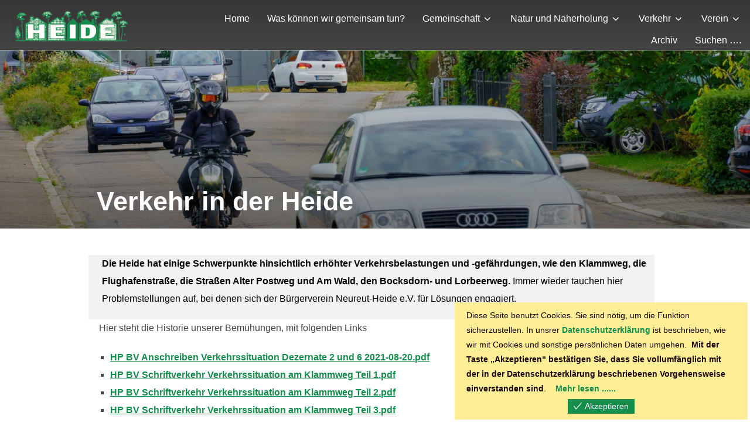

--- FILE ---
content_type: text/html; charset=UTF-8
request_url: https://bv-heide.de/1-verkehr-in-der-heide
body_size: 15518
content:
<!DOCTYPE html>
<html lang="de" class="no-js">
<head><style>img.lazy{min-height:1px}</style><link href="https://bv-heide.de/wp-content/plugins/w3-total-cache/pub/js/lazyload.min.js" as="script">
	<meta charset="UTF-8" />
	<meta name="viewport" content="width=device-width, initial-scale=1" />
	<script>(function(html){html.className = html.className.replace(/\bno-js\b/,'js')})(document.documentElement);</script>
<title>Verkehr in der Heide &#8211; Bürgerverein Neureut-Heide e. V.</title>
<meta name='robots' content='max-image-preview:large' />
<link rel="alternate" type="application/rss+xml" title="Bürgerverein Neureut-Heide e. V. &raquo; Feed" href="https://bv-heide.de/feed" />
<link rel="alternate" type="application/rss+xml" title="Bürgerverein Neureut-Heide e. V. &raquo; Kommentar-Feed" href="https://bv-heide.de/comments/feed" />
<link rel="alternate" title="oEmbed (JSON)" type="application/json+oembed" href="https://bv-heide.de/wp-json/oembed/1.0/embed?url=https%3A%2F%2Fbv-heide.de%2F1-verkehr-in-der-heide" />
<link rel="alternate" title="oEmbed (XML)" type="text/xml+oembed" href="https://bv-heide.de/wp-json/oembed/1.0/embed?url=https%3A%2F%2Fbv-heide.de%2F1-verkehr-in-der-heide&#038;format=xml" />
<style id='wp-img-auto-sizes-contain-inline-css'>
img:is([sizes=auto i],[sizes^="auto," i]){contain-intrinsic-size:3000px 1500px}
/*# sourceURL=wp-img-auto-sizes-contain-inline-css */
</style>
<link rel='stylesheet' id='acy_front_messages_css-css' href='https://bv-heide.de/wp-content/plugins/acymailing/media/css/front/messages.min.css?v=1768083081&#038;ver=6.9' media='all' />
<style id='wp-emoji-styles-inline-css'>

	img.wp-smiley, img.emoji {
		display: inline !important;
		border: none !important;
		box-shadow: none !important;
		height: 1em !important;
		width: 1em !important;
		margin: 0 0.07em !important;
		vertical-align: -0.1em !important;
		background: none !important;
		padding: 0 !important;
	}
/*# sourceURL=wp-emoji-styles-inline-css */
</style>
<link rel='stylesheet' id='wp-block-library-css' href='https://bv-heide.de/wp-includes/css/dist/block-library/style.min.css?ver=6.9' media='all' />
<style id='wp-block-heading-inline-css'>
h1:where(.wp-block-heading).has-background,h2:where(.wp-block-heading).has-background,h3:where(.wp-block-heading).has-background,h4:where(.wp-block-heading).has-background,h5:where(.wp-block-heading).has-background,h6:where(.wp-block-heading).has-background{padding:1.25em 2.375em}h1.has-text-align-left[style*=writing-mode]:where([style*=vertical-lr]),h1.has-text-align-right[style*=writing-mode]:where([style*=vertical-rl]),h2.has-text-align-left[style*=writing-mode]:where([style*=vertical-lr]),h2.has-text-align-right[style*=writing-mode]:where([style*=vertical-rl]),h3.has-text-align-left[style*=writing-mode]:where([style*=vertical-lr]),h3.has-text-align-right[style*=writing-mode]:where([style*=vertical-rl]),h4.has-text-align-left[style*=writing-mode]:where([style*=vertical-lr]),h4.has-text-align-right[style*=writing-mode]:where([style*=vertical-rl]),h5.has-text-align-left[style*=writing-mode]:where([style*=vertical-lr]),h5.has-text-align-right[style*=writing-mode]:where([style*=vertical-rl]),h6.has-text-align-left[style*=writing-mode]:where([style*=vertical-lr]),h6.has-text-align-right[style*=writing-mode]:where([style*=vertical-rl]){rotate:180deg}
/*# sourceURL=https://bv-heide.de/wp-includes/blocks/heading/style.min.css */
</style>
<style id='wp-block-list-inline-css'>
ol,ul{box-sizing:border-box}:root :where(.wp-block-list.has-background){padding:1.25em 2.375em}
/*# sourceURL=https://bv-heide.de/wp-includes/blocks/list/style.min.css */
</style>
<style id='wp-block-paragraph-inline-css'>
.is-small-text{font-size:.875em}.is-regular-text{font-size:1em}.is-large-text{font-size:2.25em}.is-larger-text{font-size:3em}.has-drop-cap:not(:focus):first-letter{float:left;font-size:8.4em;font-style:normal;font-weight:100;line-height:.68;margin:.05em .1em 0 0;text-transform:uppercase}body.rtl .has-drop-cap:not(:focus):first-letter{float:none;margin-left:.1em}p.has-drop-cap.has-background{overflow:hidden}:root :where(p.has-background){padding:1.25em 2.375em}:where(p.has-text-color:not(.has-link-color)) a{color:inherit}p.has-text-align-left[style*="writing-mode:vertical-lr"],p.has-text-align-right[style*="writing-mode:vertical-rl"]{rotate:180deg}
/*# sourceURL=https://bv-heide.de/wp-includes/blocks/paragraph/style.min.css */
</style>
<style id='global-styles-inline-css'>
:root{--wp--preset--aspect-ratio--square: 1;--wp--preset--aspect-ratio--4-3: 4/3;--wp--preset--aspect-ratio--3-4: 3/4;--wp--preset--aspect-ratio--3-2: 3/2;--wp--preset--aspect-ratio--2-3: 2/3;--wp--preset--aspect-ratio--16-9: 16/9;--wp--preset--aspect-ratio--9-16: 9/16;--wp--preset--color--black: #000000;--wp--preset--color--cyan-bluish-gray: #abb8c3;--wp--preset--color--white: #ffffff;--wp--preset--color--pale-pink: #f78da7;--wp--preset--color--vivid-red: #cf2e2e;--wp--preset--color--luminous-vivid-orange: #ff6900;--wp--preset--color--luminous-vivid-amber: #fcb900;--wp--preset--color--light-green-cyan: #7bdcb5;--wp--preset--color--vivid-green-cyan: #00d084;--wp--preset--color--pale-cyan-blue: #8ed1fc;--wp--preset--color--vivid-cyan-blue: #0693e3;--wp--preset--color--vivid-purple: #9b51e0;--wp--preset--color--kb-palette-0: #148d4d;--wp--preset--color--kb-palette-12: #4a9f4a;--wp--preset--color--kb-palette-3: #ffffff;--wp--preset--color--kb-palette-1: #a6ec94;--wp--preset--color--kb-palette-4: #444444;--wp--preset--color--kb-palette-52: #feef96;--wp--preset--color--kb-palette-6: #000000;--wp--preset--color--kb-palette-7: #a9d5b7;--wp--preset--color--kb-palette-2: #f2f2f2;--wp--preset--gradient--vivid-cyan-blue-to-vivid-purple: linear-gradient(135deg,rgb(6,147,227) 0%,rgb(155,81,224) 100%);--wp--preset--gradient--light-green-cyan-to-vivid-green-cyan: linear-gradient(135deg,rgb(122,220,180) 0%,rgb(0,208,130) 100%);--wp--preset--gradient--luminous-vivid-amber-to-luminous-vivid-orange: linear-gradient(135deg,rgb(252,185,0) 0%,rgb(255,105,0) 100%);--wp--preset--gradient--luminous-vivid-orange-to-vivid-red: linear-gradient(135deg,rgb(255,105,0) 0%,rgb(207,46,46) 100%);--wp--preset--gradient--very-light-gray-to-cyan-bluish-gray: linear-gradient(135deg,rgb(238,238,238) 0%,rgb(169,184,195) 100%);--wp--preset--gradient--cool-to-warm-spectrum: linear-gradient(135deg,rgb(74,234,220) 0%,rgb(151,120,209) 20%,rgb(207,42,186) 40%,rgb(238,44,130) 60%,rgb(251,105,98) 80%,rgb(254,248,76) 100%);--wp--preset--gradient--blush-light-purple: linear-gradient(135deg,rgb(255,206,236) 0%,rgb(152,150,240) 100%);--wp--preset--gradient--blush-bordeaux: linear-gradient(135deg,rgb(254,205,165) 0%,rgb(254,45,45) 50%,rgb(107,0,62) 100%);--wp--preset--gradient--luminous-dusk: linear-gradient(135deg,rgb(255,203,112) 0%,rgb(199,81,192) 50%,rgb(65,88,208) 100%);--wp--preset--gradient--pale-ocean: linear-gradient(135deg,rgb(255,245,203) 0%,rgb(182,227,212) 50%,rgb(51,167,181) 100%);--wp--preset--gradient--electric-grass: linear-gradient(135deg,rgb(202,248,128) 0%,rgb(113,206,126) 100%);--wp--preset--gradient--midnight: linear-gradient(135deg,rgb(2,3,129) 0%,rgb(40,116,252) 100%);--wp--preset--gradient--black-primary: linear-gradient(180deg, var(--wp--preset--color--secondary) 0%, var(--wp--preset--color--secondary) 73%, var(--wp--preset--color--background) 73%, var(--wp--preset--color--background) 100%);--wp--preset--gradient--black-secondary: linear-gradient(135deg,rgba(0,0,0,1) 50%,var(--wp--preset--color--tertiary) 100%);--wp--preset--font-size--small: clamp(14px, 0.875rem + ((1vw - 3.2px) * 0.227), 16px);--wp--preset--font-size--medium: clamp(16px, 1rem + ((1vw - 3.2px) * 0.455), 20px);--wp--preset--font-size--large: clamp(22px, 1.375rem + ((1vw - 3.2px) * 1.591), 36px);--wp--preset--font-size--x-large: clamp(30px, 1.875rem + ((1vw - 3.2px) * 2.273), 50px);--wp--preset--font-size--x-small: clamp(14px, 0.875rem + ((1vw - 3.2px) * 1), 14px);--wp--preset--font-size--max-36: clamp(24px, 1.5rem + ((1vw - 3.2px) * 1.364), 36px);--wp--preset--font-size--max-48: clamp(26px, 1.625rem + ((1vw - 3.2px) * 2.5), 48px);--wp--preset--font-size--max-60: clamp(30px, 1.875rem + ((1vw - 3.2px) * 3.409), 60px);--wp--preset--font-size--max-72: clamp(38px, 2.375rem + ((1vw - 3.2px) * 3.864), 72px);--wp--preset--spacing--20: 0.44rem;--wp--preset--spacing--30: 0.67rem;--wp--preset--spacing--40: 1rem;--wp--preset--spacing--50: 1.5rem;--wp--preset--spacing--60: 2.25rem;--wp--preset--spacing--70: 3.38rem;--wp--preset--spacing--80: 5.06rem;--wp--preset--spacing--x-small: 20px;--wp--preset--spacing--small: 40px;--wp--preset--spacing--medium: 60px;--wp--preset--spacing--large: 80px;--wp--preset--spacing--x-large: 100px;--wp--preset--shadow--natural: 6px 6px 9px rgba(0, 0, 0, 0.2);--wp--preset--shadow--deep: 12px 12px 50px rgba(0, 0, 0, 0.4);--wp--preset--shadow--sharp: 6px 6px 0px rgba(0, 0, 0, 0.2);--wp--preset--shadow--outlined: 6px 6px 0px -3px rgb(255, 255, 255), 6px 6px rgb(0, 0, 0);--wp--preset--shadow--crisp: 6px 6px 0px rgb(0, 0, 0);--wp--custom--font-weight--black: 900;--wp--custom--font-weight--bold: 700;--wp--custom--font-weight--extra-bold: 800;--wp--custom--font-weight--light: 300;--wp--custom--font-weight--medium: 500;--wp--custom--font-weight--regular: 400;--wp--custom--font-weight--semi-bold: 600;--wp--custom--line-height--body: 1.75;--wp--custom--line-height--heading: 1.1;--wp--custom--line-height--medium: 1.5;--wp--custom--line-height--one: 1;--wp--custom--spacing--outer: 30px;}:root { --wp--style--global--content-size: 950px;--wp--style--global--wide-size: 1200px; }:where(body) { margin: 0; }.wp-site-blocks { padding-top: var(--wp--style--root--padding-top); padding-bottom: var(--wp--style--root--padding-bottom); }.has-global-padding { padding-right: var(--wp--style--root--padding-right); padding-left: var(--wp--style--root--padding-left); }.has-global-padding > .alignfull { margin-right: calc(var(--wp--style--root--padding-right) * -1); margin-left: calc(var(--wp--style--root--padding-left) * -1); }.has-global-padding :where(:not(.alignfull.is-layout-flow) > .has-global-padding:not(.wp-block-block, .alignfull)) { padding-right: 0; padding-left: 0; }.has-global-padding :where(:not(.alignfull.is-layout-flow) > .has-global-padding:not(.wp-block-block, .alignfull)) > .alignfull { margin-left: 0; margin-right: 0; }.wp-site-blocks > .alignleft { float: left; margin-right: 2em; }.wp-site-blocks > .alignright { float: right; margin-left: 2em; }.wp-site-blocks > .aligncenter { justify-content: center; margin-left: auto; margin-right: auto; }:where(.wp-site-blocks) > * { margin-block-start: 20px; margin-block-end: 0; }:where(.wp-site-blocks) > :first-child { margin-block-start: 0; }:where(.wp-site-blocks) > :last-child { margin-block-end: 0; }:root { --wp--style--block-gap: 20px; }:root :where(.is-layout-flow) > :first-child{margin-block-start: 0;}:root :where(.is-layout-flow) > :last-child{margin-block-end: 0;}:root :where(.is-layout-flow) > *{margin-block-start: 20px;margin-block-end: 0;}:root :where(.is-layout-constrained) > :first-child{margin-block-start: 0;}:root :where(.is-layout-constrained) > :last-child{margin-block-end: 0;}:root :where(.is-layout-constrained) > *{margin-block-start: 20px;margin-block-end: 0;}:root :where(.is-layout-flex){gap: 20px;}:root :where(.is-layout-grid){gap: 20px;}.is-layout-flow > .alignleft{float: left;margin-inline-start: 0;margin-inline-end: 2em;}.is-layout-flow > .alignright{float: right;margin-inline-start: 2em;margin-inline-end: 0;}.is-layout-flow > .aligncenter{margin-left: auto !important;margin-right: auto !important;}.is-layout-constrained > .alignleft{float: left;margin-inline-start: 0;margin-inline-end: 2em;}.is-layout-constrained > .alignright{float: right;margin-inline-start: 2em;margin-inline-end: 0;}.is-layout-constrained > .aligncenter{margin-left: auto !important;margin-right: auto !important;}.is-layout-constrained > :where(:not(.alignleft):not(.alignright):not(.alignfull)){max-width: var(--wp--style--global--content-size);margin-left: auto !important;margin-right: auto !important;}.is-layout-constrained > .alignwide{max-width: var(--wp--style--global--wide-size);}body .is-layout-flex{display: flex;}.is-layout-flex{flex-wrap: wrap;align-items: center;}.is-layout-flex > :is(*, div){margin: 0;}body .is-layout-grid{display: grid;}.is-layout-grid > :is(*, div){margin: 0;}body{font-size: var(--wp--preset--font-size--small);font-weight: var(--wp--custom--font-weight--regular);line-height: var(--wp--custom--line-height--body);--wp--style--root--padding-top: 0px;--wp--style--root--padding-right: 0px;--wp--style--root--padding-bottom: 0px;--wp--style--root--padding-left: 0px;}a:where(:not(.wp-element-button)){color: var(--wp--preset--color--primary);text-decoration: underline;}:root :where(.wp-element-button, .wp-block-button__link){background-color: #32373c;border-radius: 0;border-width: 0;color: #fff;font-family: inherit;font-size: inherit;font-style: inherit;font-weight: inherit;letter-spacing: inherit;line-height: inherit;padding-top: 10px;padding-right: 25px;padding-bottom: 10px;padding-left: 25px;text-decoration: none;text-transform: inherit;}.has-black-color{color: var(--wp--preset--color--black) !important;}.has-cyan-bluish-gray-color{color: var(--wp--preset--color--cyan-bluish-gray) !important;}.has-white-color{color: var(--wp--preset--color--white) !important;}.has-pale-pink-color{color: var(--wp--preset--color--pale-pink) !important;}.has-vivid-red-color{color: var(--wp--preset--color--vivid-red) !important;}.has-luminous-vivid-orange-color{color: var(--wp--preset--color--luminous-vivid-orange) !important;}.has-luminous-vivid-amber-color{color: var(--wp--preset--color--luminous-vivid-amber) !important;}.has-light-green-cyan-color{color: var(--wp--preset--color--light-green-cyan) !important;}.has-vivid-green-cyan-color{color: var(--wp--preset--color--vivid-green-cyan) !important;}.has-pale-cyan-blue-color{color: var(--wp--preset--color--pale-cyan-blue) !important;}.has-vivid-cyan-blue-color{color: var(--wp--preset--color--vivid-cyan-blue) !important;}.has-vivid-purple-color{color: var(--wp--preset--color--vivid-purple) !important;}.has-kb-palette-0-color{color: var(--wp--preset--color--kb-palette-0) !important;}.has-kb-palette-12-color{color: var(--wp--preset--color--kb-palette-12) !important;}.has-kb-palette-3-color{color: var(--wp--preset--color--kb-palette-3) !important;}.has-kb-palette-1-color{color: var(--wp--preset--color--kb-palette-1) !important;}.has-kb-palette-4-color{color: var(--wp--preset--color--kb-palette-4) !important;}.has-kb-palette-52-color{color: var(--wp--preset--color--kb-palette-52) !important;}.has-kb-palette-6-color{color: var(--wp--preset--color--kb-palette-6) !important;}.has-kb-palette-7-color{color: var(--wp--preset--color--kb-palette-7) !important;}.has-kb-palette-2-color{color: var(--wp--preset--color--kb-palette-2) !important;}.has-black-background-color{background-color: var(--wp--preset--color--black) !important;}.has-cyan-bluish-gray-background-color{background-color: var(--wp--preset--color--cyan-bluish-gray) !important;}.has-white-background-color{background-color: var(--wp--preset--color--white) !important;}.has-pale-pink-background-color{background-color: var(--wp--preset--color--pale-pink) !important;}.has-vivid-red-background-color{background-color: var(--wp--preset--color--vivid-red) !important;}.has-luminous-vivid-orange-background-color{background-color: var(--wp--preset--color--luminous-vivid-orange) !important;}.has-luminous-vivid-amber-background-color{background-color: var(--wp--preset--color--luminous-vivid-amber) !important;}.has-light-green-cyan-background-color{background-color: var(--wp--preset--color--light-green-cyan) !important;}.has-vivid-green-cyan-background-color{background-color: var(--wp--preset--color--vivid-green-cyan) !important;}.has-pale-cyan-blue-background-color{background-color: var(--wp--preset--color--pale-cyan-blue) !important;}.has-vivid-cyan-blue-background-color{background-color: var(--wp--preset--color--vivid-cyan-blue) !important;}.has-vivid-purple-background-color{background-color: var(--wp--preset--color--vivid-purple) !important;}.has-kb-palette-0-background-color{background-color: var(--wp--preset--color--kb-palette-0) !important;}.has-kb-palette-12-background-color{background-color: var(--wp--preset--color--kb-palette-12) !important;}.has-kb-palette-3-background-color{background-color: var(--wp--preset--color--kb-palette-3) !important;}.has-kb-palette-1-background-color{background-color: var(--wp--preset--color--kb-palette-1) !important;}.has-kb-palette-4-background-color{background-color: var(--wp--preset--color--kb-palette-4) !important;}.has-kb-palette-52-background-color{background-color: var(--wp--preset--color--kb-palette-52) !important;}.has-kb-palette-6-background-color{background-color: var(--wp--preset--color--kb-palette-6) !important;}.has-kb-palette-7-background-color{background-color: var(--wp--preset--color--kb-palette-7) !important;}.has-kb-palette-2-background-color{background-color: var(--wp--preset--color--kb-palette-2) !important;}.has-black-border-color{border-color: var(--wp--preset--color--black) !important;}.has-cyan-bluish-gray-border-color{border-color: var(--wp--preset--color--cyan-bluish-gray) !important;}.has-white-border-color{border-color: var(--wp--preset--color--white) !important;}.has-pale-pink-border-color{border-color: var(--wp--preset--color--pale-pink) !important;}.has-vivid-red-border-color{border-color: var(--wp--preset--color--vivid-red) !important;}.has-luminous-vivid-orange-border-color{border-color: var(--wp--preset--color--luminous-vivid-orange) !important;}.has-luminous-vivid-amber-border-color{border-color: var(--wp--preset--color--luminous-vivid-amber) !important;}.has-light-green-cyan-border-color{border-color: var(--wp--preset--color--light-green-cyan) !important;}.has-vivid-green-cyan-border-color{border-color: var(--wp--preset--color--vivid-green-cyan) !important;}.has-pale-cyan-blue-border-color{border-color: var(--wp--preset--color--pale-cyan-blue) !important;}.has-vivid-cyan-blue-border-color{border-color: var(--wp--preset--color--vivid-cyan-blue) !important;}.has-vivid-purple-border-color{border-color: var(--wp--preset--color--vivid-purple) !important;}.has-kb-palette-0-border-color{border-color: var(--wp--preset--color--kb-palette-0) !important;}.has-kb-palette-12-border-color{border-color: var(--wp--preset--color--kb-palette-12) !important;}.has-kb-palette-3-border-color{border-color: var(--wp--preset--color--kb-palette-3) !important;}.has-kb-palette-1-border-color{border-color: var(--wp--preset--color--kb-palette-1) !important;}.has-kb-palette-4-border-color{border-color: var(--wp--preset--color--kb-palette-4) !important;}.has-kb-palette-52-border-color{border-color: var(--wp--preset--color--kb-palette-52) !important;}.has-kb-palette-6-border-color{border-color: var(--wp--preset--color--kb-palette-6) !important;}.has-kb-palette-7-border-color{border-color: var(--wp--preset--color--kb-palette-7) !important;}.has-kb-palette-2-border-color{border-color: var(--wp--preset--color--kb-palette-2) !important;}.has-vivid-cyan-blue-to-vivid-purple-gradient-background{background: var(--wp--preset--gradient--vivid-cyan-blue-to-vivid-purple) !important;}.has-light-green-cyan-to-vivid-green-cyan-gradient-background{background: var(--wp--preset--gradient--light-green-cyan-to-vivid-green-cyan) !important;}.has-luminous-vivid-amber-to-luminous-vivid-orange-gradient-background{background: var(--wp--preset--gradient--luminous-vivid-amber-to-luminous-vivid-orange) !important;}.has-luminous-vivid-orange-to-vivid-red-gradient-background{background: var(--wp--preset--gradient--luminous-vivid-orange-to-vivid-red) !important;}.has-very-light-gray-to-cyan-bluish-gray-gradient-background{background: var(--wp--preset--gradient--very-light-gray-to-cyan-bluish-gray) !important;}.has-cool-to-warm-spectrum-gradient-background{background: var(--wp--preset--gradient--cool-to-warm-spectrum) !important;}.has-blush-light-purple-gradient-background{background: var(--wp--preset--gradient--blush-light-purple) !important;}.has-blush-bordeaux-gradient-background{background: var(--wp--preset--gradient--blush-bordeaux) !important;}.has-luminous-dusk-gradient-background{background: var(--wp--preset--gradient--luminous-dusk) !important;}.has-pale-ocean-gradient-background{background: var(--wp--preset--gradient--pale-ocean) !important;}.has-electric-grass-gradient-background{background: var(--wp--preset--gradient--electric-grass) !important;}.has-midnight-gradient-background{background: var(--wp--preset--gradient--midnight) !important;}.has-black-primary-gradient-background{background: var(--wp--preset--gradient--black-primary) !important;}.has-black-secondary-gradient-background{background: var(--wp--preset--gradient--black-secondary) !important;}.has-small-font-size{font-size: var(--wp--preset--font-size--small) !important;}.has-medium-font-size{font-size: var(--wp--preset--font-size--medium) !important;}.has-large-font-size{font-size: var(--wp--preset--font-size--large) !important;}.has-x-large-font-size{font-size: var(--wp--preset--font-size--x-large) !important;}.has-x-small-font-size{font-size: var(--wp--preset--font-size--x-small) !important;}.has-max-36-font-size{font-size: var(--wp--preset--font-size--max-36) !important;}.has-max-48-font-size{font-size: var(--wp--preset--font-size--max-48) !important;}.has-max-60-font-size{font-size: var(--wp--preset--font-size--max-60) !important;}.has-max-72-font-size{font-size: var(--wp--preset--font-size--max-72) !important;}
/*# sourceURL=global-styles-inline-css */
</style>

<link rel='stylesheet' id='eu-cookies-bar-icons-css' href='https://bv-heide.de/wp-content/plugins/eu-cookies-bar/css/eu-cookies-bar-icons.min.css?ver=1.0.19' media='all' />
<link rel='stylesheet' id='eu-cookies-bar-style-css' href='https://bv-heide.de/wp-content/plugins/eu-cookies-bar/css/eu-cookies-bar.min.css?ver=1.0.19' media='all' />
<style id='eu-cookies-bar-style-inline-css'>
.eu-cookies-bar-cookies-bar-wrap{font-size:14px;color:#180101;margin:4px;background:rgba(254,239,150,1);}.eu-cookies-bar-cookies-bar-button-accept{color:#ffffff;background:#148d4d;}i {
  font-family: "Arial" ; font-size: 12px}

a:hover {
  font-style: italic;color:#148d4d
}
a{color:#148d4d;font-weight:bold;text-decoration: underline;
}
target{display:none}
/*# sourceURL=eu-cookies-bar-style-inline-css */
</style>
<link rel='stylesheet' id='inspiro-google-fonts-css' href='https://bv-heide.de/wp-content/fonts/b458e1cc5e3349a50d8aa38074af5590.css?ver=2.1.8' media='all' />
<link rel='stylesheet' id='inspiro-style-css' href='https://bv-heide.de/wp-content/themes/inspiro/assets/css/minified/style.min.css?ver=2.1.8' media='all' />
<style id='inspiro-style-inline-css'>
body, button, input, select, textarea {
font-family: Arial, Helvetica, sans-serif  ;
font-weight: 400;
}
@media screen and (min-width: 782px) {
body, button, input, select, textarea {
font-size: 16px;
line-height: 1.8;
} }
body:not(.wp-custom-logo) a.custom-logo-text {
font-family: Arial, Helvetica, sans-serif  ;
font-weight: 400;
text-transform: uppercase;
}
@media screen and (min-width: 782px) {
body:not(.wp-custom-logo) a.custom-logo-text {
font-size: 26px;
line-height: 1.8;
} }
h1, h2, h3, h4, h5, h6, .home.blog .entry-title, .page .entry-title, .page-title, #comments>h3, #respond>h3, .wp-block-button a, .entry-footer {
font-family: Arial, Helvetica, sans-serif  ;
font-weight: 400;
line-height: 1.4;
}
.home.blog .entry-title, .single .entry-title, .single .entry-cover-image .entry-header .entry-title {
font-size: 24px;
font-weight: 600;
line-height: 1.4;
}
@media screen and (min-width: 641px) and (max-width: 1024px) {
.home.blog .entry-title, .single .entry-title, .single .entry-cover-image .entry-header .entry-title {
font-size: 32px;
} }
@media screen and (min-width: 1025px) {
.home.blog .entry-title, .single .entry-title, .single .entry-cover-image .entry-header .entry-title {
font-size: 45px;
} }
.page .entry-title, .page-title, .page .entry-cover-image .entry-header .entry-title {
font-size: 24px;
font-weight: 600;
line-height: 1.4;
text-align: left;
}
@media screen and (min-width: 641px) and (max-width: 1024px) {
.page .entry-title, .page-title, .page .entry-cover-image .entry-header .entry-title {
font-size: 32px;
} }
@media screen and (min-width: 1025px) {
.page .entry-title, .page-title, .page .entry-cover-image .entry-header .entry-title {
font-size: 45px;
} }
.entry-content h1, .widget-area h1, h1:not(.entry-title):not(.page-title):not(.site-title) {
font-size: 24px;
font-weight: 600;
line-height: 1.4;
}
@media screen and (min-width: 641px) and (max-width: 1024px) {
.entry-content h1, .widget-area h1, h1:not(.entry-title):not(.page-title):not(.site-title) {
font-size: 32px;
} }
@media screen and (min-width: 1025px) {
.entry-content h1, .widget-area h1, h1:not(.entry-title):not(.page-title):not(.site-title) {
font-size: 45px;
} }
.entry-content h2, .page-content h2, .comment-content h2 {
font-size: 30px;
font-weight: 600;
line-height: 1.4;
}
.entry-content h3, .page-content h3, .comment-content h3 {
font-size: 24px;
font-weight: 600;
line-height: 1.4;
}
.entry-content h4, .page-content h4, .comment-content h4 {
font-size: 16px;
font-weight: 600;
line-height: 1.4;
}
.entry-content h5, .page-content h5, .comment-content h5 {
font-size: 14px;
font-weight: 600;
line-height: 1.4;
}
.entry-content h6, .page-content h6, .comment-content h6 {
font-size: 13px;
font-weight: 600;
line-height: 1.4;
}
.site-title {
font-family: Arial, Helvetica, sans-serif  ;
font-weight: 400;
line-height: 1.3;
}
@media screen and (min-width: 782px) {
.site-title {
font-size: 56px;
} }
.site-description {
font-family: Arial, Helvetica, sans-serif  ;
font-weight: 400;
line-height: 1.8;
}
@media screen and (min-width: 782px) {
.site-description {
font-size: 20px;
} }
.custom-header-button {
font-family: Arial, Helvetica, sans-serif  ;
font-weight: 400;
line-height: 1.8;
}
@media screen and (min-width: 782px) {
.custom-header-button {
font-size: 16px;
} }
.navbar-nav a {
font-family: Arial, Helvetica, sans-serif  ;
font-weight: 400;
line-height: 1.8;
}
@media screen and (min-width: 782px) {
.navbar-nav a {
font-size: 16px;
} }
@media screen and (max-width: 64em) {
.navbar-nav li a {
font-family: Arial, Helvetica, sans-serif  ;
font-size: 16px;
font-weight: 400;
text-transform: uppercase;
line-height: 1.8;
} }


		:root {
			--container-width: 1200px;
			--container-width-narrow: 950px;
			--container-padding: 30px;
		}
		
		/* Dynamic responsive padding media queries */
		@media (max-width: 1260px) {
			.wrap,
			.inner-wrap,
			.page .entry-content,
			.page:not(.inspiro-front-page) .entry-footer,
			.single .entry-wrapper,
			.single.has-sidebar.page-layout-sidebar-right .entry-header .inner-wrap,
			.wp-block-group > .wp-block-group__inner-container {
				padding-left: 30px;
				padding-right: 30px;
			}
		}
		
		@media (max-width: 1010px) {
			.single .entry-header .inner-wrap,
			.single .entry-content,
			.single .entry-footer,
			#comments {
				padding-left: 30px;
				padding-right: 30px;
			}
		}
		
/*# sourceURL=inspiro-style-inline-css */
</style>
<link rel='stylesheet' id='wpdreams-asl-basic-css' href='https://bv-heide.de/wp-content/plugins/ajax-search-lite/css/style.basic.css?ver=4.13.4' media='all' />
<style id='wpdreams-asl-basic-inline-css'>

					div[id*='ajaxsearchlitesettings'].searchsettings .asl_option_inner label {
						font-size: 0px !important;
						color: rgba(0, 0, 0, 0);
					}
					div[id*='ajaxsearchlitesettings'].searchsettings .asl_option_inner label:after {
						font-size: 11px !important;
						position: absolute;
						top: 0;
						left: 0;
						z-index: 1;
					}
					.asl_w_container {
						width: 100%;
						margin: 0px 0px 0px 0px;
						min-width: 200px;
					}
					div[id*='ajaxsearchlite'].asl_m {
						width: 100%;
					}
					div[id*='ajaxsearchliteres'].wpdreams_asl_results div.resdrg span.highlighted {
						font-weight: bold;
						color: rgba(217, 49, 43, 1);
						background-color: rgba(238, 238, 238, 1);
					}
					div[id*='ajaxsearchliteres'].wpdreams_asl_results .results img.asl_image {
						width: 70px;
						height: 70px;
						object-fit: cover;
					}
					div[id*='ajaxsearchlite'].asl_r .results {
						max-height: none;
					}
					div[id*='ajaxsearchlite'].asl_r {
						position: absolute;
					}
				
							.asl_w, .asl_w * {font-family:&quot;Arial&quot; !important;}
							.asl_m input[type=search]::placeholder{font-family:&quot;Arial&quot; !important;}
							.asl_m input[type=search]::-webkit-input-placeholder{font-family:&quot;Arial&quot; !important;}
							.asl_m input[type=search]::-moz-placeholder{font-family:&quot;Arial&quot; !important;}
							.asl_m input[type=search]:-ms-input-placeholder{font-family:&quot;Arial&quot; !important;}
						
						div.asl_r.asl_w.vertical .results .item::after {
							display: block;
							position: absolute;
							bottom: 0;
							content: '';
							height: 1px;
							width: 100%;
							background: #D8D8D8;
						}
						div.asl_r.asl_w.vertical .results .item.asl_last_item::after {
							display: none;
						}
					
/*# sourceURL=wpdreams-asl-basic-inline-css */
</style>
<link rel='stylesheet' id='wpdreams-asl-instance-css' href='https://bv-heide.de/wp-content/plugins/ajax-search-lite/css/style-underline.css?ver=4.13.4' media='all' />
<link rel='stylesheet' id='kadence-blocks-column-css' href='https://bv-heide.de/wp-content/plugins/kadence-blocks/dist/style-blocks-column.css?ver=3.5.32' media='all' />
<style id='kadence-blocks-global-variables-inline-css'>
:root {--global-kb-font-size-sm:clamp(0.8rem, 0.73rem + 0.217vw, 0.9rem);--global-kb-font-size-md:clamp(1.1rem, 0.995rem + 0.326vw, 1.25rem);--global-kb-font-size-lg:clamp(1.75rem, 1.576rem + 0.543vw, 2rem);--global-kb-font-size-xl:clamp(2.25rem, 1.728rem + 1.63vw, 3rem);--global-kb-font-size-xxl:clamp(2.5rem, 1.456rem + 3.26vw, 4rem);--global-kb-font-size-xxxl:clamp(2.75rem, 0.489rem + 7.065vw, 6rem);}:root {--global-palette1: #3182CE;--global-palette2: #2B6CB0;--global-palette3: #1A202C;--global-palette4: #2D3748;--global-palette5: #4A5568;--global-palette6: #718096;--global-palette7: #EDF2F7;--global-palette8: #F7FAFC;--global-palette9: #ffffff;}
/*# sourceURL=kadence-blocks-global-variables-inline-css */
</style>
<style id='kadence_blocks_css-inline-css'>
.kadence-column3500_fe9c8d-f2 > .kt-inside-inner-col{padding-left:2px;padding-right:2px;}.kadence-column3500_fe9c8d-f2 > .kt-inside-inner-col{column-gap:var(--global-kb-gap-sm, 1rem);}.kadence-column3500_fe9c8d-f2 > .kt-inside-inner-col{flex-direction:column;}.kadence-column3500_fe9c8d-f2 > .kt-inside-inner-col > .aligncenter{width:100%;}.kadence-column3500_fe9c8d-f2 > .kt-inside-inner-col{background-color:rgba(255, 255, 255, 0);}.wp-block-kadence-column.kadence-column3500_fe9c8d-f2 > .kt-inside-inner-col{margin-right:5px;margin-left:5px;}@media all and (max-width: 1024px){.kadence-column3500_fe9c8d-f2 > .kt-inside-inner-col{flex-direction:column;justify-content:center;}}@media all and (max-width: 767px){.kadence-column3500_fe9c8d-f2 > .kt-inside-inner-col{flex-direction:column;justify-content:center;}}
/*# sourceURL=kadence_blocks_css-inline-css */
</style>
<style id="kadence_blocks_palette_css">:root .has-kb-palette-0-color{color:#148d4d}:root .has-kb-palette-0-background-color{background-color:#148d4d}:root .has-kb-palette-12-color{color:#4a9f4a}:root .has-kb-palette-12-background-color{background-color:#4a9f4a}:root .has-kb-palette-3-color{color:#ffffff}:root .has-kb-palette-3-background-color{background-color:#ffffff}:root .has-kb-palette-1-color{color:#a6ec94}:root .has-kb-palette-1-background-color{background-color:#a6ec94}:root .has-kb-palette-4-color{color:#444444}:root .has-kb-palette-4-background-color{background-color:#444444}:root .has-kb-palette-52-color{color:#feef96}:root .has-kb-palette-52-background-color{background-color:#feef96}:root .has-kb-palette-6-color{color:#000000}:root .has-kb-palette-6-background-color{background-color:#000000}:root .has-kb-palette-7-color{color:#a9d5b7}:root .has-kb-palette-7-background-color{background-color:#a9d5b7}:root .has-kb-palette-2-color{color:#f2f2f2}:root .has-kb-palette-2-background-color{background-color:#f2f2f2}</style><script id="acy_front_messages_js-js-before">
var ACYM_AJAX_START = "https://bv-heide.de/wp-admin/admin-ajax.php";
            var ACYM_AJAX_PARAMS = "?action=acymailing_router&noheader=1&nocache=1768751469";
            var ACYM_AJAX = ACYM_AJAX_START + ACYM_AJAX_PARAMS;
//# sourceURL=acy_front_messages_js-js-before
</script>
<script src="https://bv-heide.de/wp-content/plugins/acymailing/media/js/front/messages.min.js?v=1768083082&amp;ver=6.9" id="acy_front_messages_js-js"></script>
<script src="https://bv-heide.de/wp-includes/js/jquery/jquery.min.js?ver=3.7.1" id="jquery-core-js"></script>
<script src="https://bv-heide.de/wp-includes/js/jquery/jquery-migrate.min.js?ver=3.4.1" id="jquery-migrate-js"></script>
<script id="eu-cookies-bar-script-js-extra">
var eu_cookies_bar_params = {"cookies_bar_on_close":"none","cookies_bar_on_scroll":"none","cookies_bar_on_page_redirect":"none","block_until_accept":"1","display_delay":"0","dismiss_timeout":"","strictly_necessary":["wordpress_test_cookie","woocommerce_cart_hash"],"strictly_necessary_family":["PHPSESSID","wordpress_sec_","wp-settings-","wordpress_logged_in_","wp_woocommerce_session_"],"expire_time":"1784303469","cookiepath":"/","user_cookies_settings_enable":""};
//# sourceURL=eu-cookies-bar-script-js-extra
</script>
<script src="https://bv-heide.de/wp-content/plugins/eu-cookies-bar/js/eu-cookies-bar.min.js?ver=1.0.19" id="eu-cookies-bar-script-js"></script>
<link rel="https://api.w.org/" href="https://bv-heide.de/wp-json/" /><link rel="alternate" title="JSON" type="application/json" href="https://bv-heide.de/wp-json/wp/v2/posts/3500" /><link rel="EditURI" type="application/rsd+xml" title="RSD" href="https://bv-heide.de/xmlrpc.php?rsd" />
<meta name="generator" content="WordPress 6.9" />
<link rel="canonical" href="https://bv-heide.de/1-verkehr-in-der-heide" />
<link rel='shortlink' href='https://bv-heide.de/?p=3500' />
			<style type="text/css" id="custom-theme-colors" data-hex="#148d4d" data-palette="default" data-scheme="custom">
				
/**
 * Inspiro Lite: Custom Color Scheme
 */

:root {
    --inspiro-primary-color: #148d4d;
    --inspiro-secondary-color: #148d4d;
    --inspiro-tertiary-color: #148d4d;
    --inspiro-accent-color: #148d4d;
}

body {
    --wp--preset--color--secondary: #148d4d;
}
			</style>
							<link rel="preconnect" href="https://fonts.gstatic.com" crossorigin />
				<link rel="preload" as="style" href="//fonts.googleapis.com/css?family=Open+Sans&display=swap" />
								<link rel="stylesheet" href="//fonts.googleapis.com/css?family=Open+Sans&display=swap" media="all" />
						<style id="inspiro-custom-header-styles">
						.site-title a,
			.colors-dark .site-title a,
			.site-title a,
			body.has-header-image .site-title a,
			body.has-header-video .site-title a,
			body.has-header-image.colors-dark .site-title a,
			body.has-header-video.colors-dark .site-title a,
			body.has-header-image .site-title a,
			body.has-header-video .site-title a,
			.site-description,
			.colors-dark .site-description,
			.site-description,
			body.has-header-image .site-description,
			body.has-header-video .site-description,
			body.has-header-image.colors-dark .site-description,
			body.has-header-video.colors-dark .site-description,
			body.has-header-image .site-description,
			body.has-header-video .site-description {
				color: #ffffff;
			}

			
						.custom-header-button {
				color: #ffffff;
				border-color: #ffffff;
			}

			
						.custom-header-button:hover {
				color: #148d4d;
			}

			
						.custom-header-button:hover {
				background-color: #ffffff !important;
				border-color: #ffffff !important;
			}

			
			
						.navbar {
				background-color: #444444;
			}

			
						.headroom--not-top .navbar,
			.has-header-image.home.blog .headroom--not-top .navbar,
			.has-header-image.inspiro-front-page .headroom--not-top .navbar,
			.has-header-video.home.blog .headroom--not-top .navbar,
			.has-header-video.inspiro-front-page .headroom--not-top .navbar {
				background-color: #444444;
			}

			
			
            
            
			
			
						a.custom-logo-text:hover {
				color: #ffffff;
			}

			
			

			/* hero section */
						#scroll-to-content:before {
				border-color: #fff;
			}

			
						.has-header-image .custom-header-media:before {
				background-image: linear-gradient(to bottom,
				rgba(0, 0, 0, 0.3) 0%,
				rgba(0, 0, 0, 0.5) 100%);

				/*background-image: linear-gradient(to bottom, rgba(0, 0, 0, .7) 0%, rgba(0, 0, 0, 0.5) 100%)*/
			}


			

			/* content */
			
			
			

			/* sidebar */
			
			
			
			

			/* footer */
						.site-footer {
				background-color: #444444;
			}

			
			
			

			/* general */
			
			
			
			
			
			
			
			
			
			
					</style>
		<link rel="icon" href="https://bv-heide.de/wp-content/uploads/Icon-150x150.jpg" sizes="32x32" />
<link rel="icon" href="https://bv-heide.de/wp-content/uploads/Icon-300x300.jpg" sizes="192x192" />
<link rel="apple-touch-icon" href="https://bv-heide.de/wp-content/uploads/Icon-300x300.jpg" />
<meta name="msapplication-TileImage" content="https://bv-heide.de/wp-content/uploads/Icon-300x300.jpg" />

<link rel='stylesheet' id='so-css-inspiro-css' href='https://bv-heide.de/wp-content/uploads/so-css/so-css-inspiro.css?ver=1762375539' media='all' />
</head>

<body class="wp-singular post-template-default single single-post postid-3500 single-format-standard wp-custom-logo wp-embed-responsive wp-theme-inspiro group-blog has-header-image has-sidebar page-layout-full-width post-display-content-excerpt colors-custom">

<aside id="side-nav" class="side-nav" tabindex="-1">
	<div class="side-nav__scrollable-container">
		<div class="side-nav__wrap">
			<div class="side-nav__close-button">
				<button type="button" class="navbar-toggle">
					<span class="screen-reader-text">Navigation umschalten</span>
					<span class="icon-bar"></span>
					<span class="icon-bar"></span>
					<span class="icon-bar"></span>
				</button>
			</div>
							<nav class="mobile-menu-wrapper" aria-label="Mobile-Menü" role="navigation">
					<ul id="menu-haupt-menue" class="nav navbar-nav"><li id="menu-item-5146" class="menu-item menu-item-type-post_type menu-item-object-page menu-item-home menu-item-5146"><a href="https://bv-heide.de/">Home</a></li>
<li id="menu-item-11230" class="menu-item menu-item-type-post_type menu-item-object-page menu-item-11230"><a href="https://bv-heide.de/was-wir-gemeinsam-tun-koennen">Was können wir gemeinsam tun?</a></li>
<li id="menu-item-5140" class="menu-item menu-item-type-post_type menu-item-object-page menu-item-has-children menu-item-5140"><a href="https://bv-heide.de/gemeinschaft">Gemeinschaft<svg class="svg-icon svg-icon-angle-down" aria-hidden="true" role="img" focusable="false" xmlns="https://www.w3.org/2000/svg" width="21" height="32" viewBox="0 0 21 32"><path d="M19.196 13.143q0 0.232-0.179 0.411l-8.321 8.321q-0.179 0.179-0.411 0.179t-0.411-0.179l-8.321-8.321q-0.179-0.179-0.179-0.411t0.179-0.411l0.893-0.893q0.179-0.179 0.411-0.179t0.411 0.179l7.018 7.018 7.018-7.018q0.179-0.179 0.411-0.179t0.411 0.179l0.893 0.893q0.179 0.179 0.179 0.411z"></path></svg></a>
<ul class="sub-menu">
	<li id="menu-item-11227" class="menu-item menu-item-type-post_type menu-item-object-page menu-item-11227"><a href="https://bv-heide.de/gemeinschaft">Informationen &#038;  unser Anliegen</a></li>
	<li id="menu-item-5192" class="menu-item menu-item-type-custom menu-item-object-custom menu-item-5192"><a href="http://BV-heide.de/gemeinschaft#nach">Nachrichten Geneinschaft</a></li>
</ul>
</li>
<li id="menu-item-5150" class="menu-item menu-item-type-post_type menu-item-object-page menu-item-has-children menu-item-5150"><a href="https://bv-heide.de/natur">Natur und Naherholung<svg class="svg-icon svg-icon-angle-down" aria-hidden="true" role="img" focusable="false" xmlns="https://www.w3.org/2000/svg" width="21" height="32" viewBox="0 0 21 32"><path d="M19.196 13.143q0 0.232-0.179 0.411l-8.321 8.321q-0.179 0.179-0.411 0.179t-0.411-0.179l-8.321-8.321q-0.179-0.179-0.179-0.411t0.179-0.411l0.893-0.893q0.179-0.179 0.411-0.179t0.411 0.179l7.018 7.018 7.018-7.018q0.179-0.179 0.411-0.179t0.411 0.179l0.893 0.893q0.179 0.179 0.179 0.411z"></path></svg></a>
<ul class="sub-menu">
	<li id="menu-item-11228" class="menu-item menu-item-type-post_type menu-item-object-page menu-item-11228"><a href="https://bv-heide.de/natur">Informationen &#038;  unser Anliegen</a></li>
	<li id="menu-item-5214" class="menu-item menu-item-type-custom menu-item-object-custom menu-item-5214"><a href="http://bv-heide.de/natur#nach">Nachrichten Natur</a></li>
</ul>
</li>
<li id="menu-item-5149" class="menu-item menu-item-type-post_type menu-item-object-page menu-item-has-children menu-item-5149"><a href="https://bv-heide.de/verkehr">Verkehr<svg class="svg-icon svg-icon-angle-down" aria-hidden="true" role="img" focusable="false" xmlns="https://www.w3.org/2000/svg" width="21" height="32" viewBox="0 0 21 32"><path d="M19.196 13.143q0 0.232-0.179 0.411l-8.321 8.321q-0.179 0.179-0.411 0.179t-0.411-0.179l-8.321-8.321q-0.179-0.179-0.179-0.411t0.179-0.411l0.893-0.893q0.179-0.179 0.411-0.179t0.411 0.179l7.018 7.018 7.018-7.018q0.179-0.179 0.411-0.179t0.411 0.179l0.893 0.893q0.179 0.179 0.179 0.411z"></path></svg></a>
<ul class="sub-menu">
	<li id="menu-item-11229" class="menu-item menu-item-type-post_type menu-item-object-page menu-item-11229"><a href="https://bv-heide.de/verkehr">Informationen &#038;  unser Anliegen</a></li>
	<li id="menu-item-5233" class="menu-item menu-item-type-custom menu-item-object-custom menu-item-5233"><a href="http://bv-heide.de/verkehr#nach">Nachrichten Verkehr</a></li>
</ul>
</li>
<li id="menu-item-5148" class="menu-item menu-item-type-post_type menu-item-object-page menu-item-has-children menu-item-5148"><a href="https://bv-heide.de/verein">Verein<svg class="svg-icon svg-icon-angle-down" aria-hidden="true" role="img" focusable="false" xmlns="https://www.w3.org/2000/svg" width="21" height="32" viewBox="0 0 21 32"><path d="M19.196 13.143q0 0.232-0.179 0.411l-8.321 8.321q-0.179 0.179-0.411 0.179t-0.411-0.179l-8.321-8.321q-0.179-0.179-0.179-0.411t0.179-0.411l0.893-0.893q0.179-0.179 0.411-0.179t0.411 0.179l7.018 7.018 7.018-7.018q0.179-0.179 0.411-0.179t0.411 0.179l0.893 0.893q0.179 0.179 0.179 0.411z"></path></svg></a>
<ul class="sub-menu">
	<li id="menu-item-5240" class="menu-item menu-item-type-custom menu-item-object-custom menu-item-5240"><a href="http://bv-heide.de/verein#news">Newsletter abonnieren</a></li>
	<li id="menu-item-11155" class="menu-item menu-item-type-custom menu-item-object-custom menu-item-11155"><a href="https://bv-heide.de/verein#mitglied">Mitgliedschaft</a></li>
	<li id="menu-item-11158" class="menu-item menu-item-type-post_type menu-item-object-page menu-item-11158"><a href="https://bv-heide.de/beitrittserklaerung-3">Beitrittserklärung online</a></li>
	<li id="menu-item-5241" class="menu-item menu-item-type-custom menu-item-object-custom menu-item-5241"><a href="http://bv-heide.de/verein#vor">Vorstand</a></li>
	<li id="menu-item-11157" class="menu-item menu-item-type-custom menu-item-object-custom menu-item-11157"><a href="https://bv-heide.de/verein#links">Wichtige Links</a></li>
</ul>
</li>
<li id="menu-item-5180" class="menu-item menu-item-type-post_type menu-item-object-page menu-item-5180"><a href="https://bv-heide.de/archiv">Archiv</a></li>
<li id="menu-item-11233" class="menu-item menu-item-type-post_type menu-item-object-post menu-item-11233"><a href="https://bv-heide.de/suchen">Suchen ….</a></li>
</ul>				</nav>
								</div>
	</div>
</aside>
<div class="side-nav-overlay"></div>

<div id="page" class="site">
	<a class="skip-link screen-reader-text" href="#content">Zum Inhalt springen</a>

	<header id="masthead" class="site-header" role="banner">
		<div id="site-navigation" class="navbar">
	<div class="header-inner inner-wrap wpz_layout_full wpz_menu_left">

		<div class="header-logo-wrapper">
			<a href="https://bv-heide.de/" class="custom-logo-link" rel="home"><img width="500" height="136" src="data:image/svg+xml,%3Csvg%20xmlns='http://www.w3.org/2000/svg'%20viewBox='0%200%20500%20136'%3E%3C/svg%3E" data-src="https://bv-heide.de/wp-content/uploads/2022/06/Logo_BV-trans-e1672000282735.png" class="custom-logo lazy" alt="Bürgerverein Neureut-Heide e. V." decoding="async" fetchpriority="high" data-sizes="100vw" /></a>		</div>

		<div class="header-navigation-wrapper">
                        <nav class="primary-menu-wrapper navbar-collapse collapse" aria-label="Horizontales Menü oben" role="navigation">
                <ul id="menu-haupt-menue-1" class="nav navbar-nav dropdown sf-menu"><li class="menu-item menu-item-type-post_type menu-item-object-page menu-item-home menu-item-5146"><a href="https://bv-heide.de/">Home</a></li>
<li class="menu-item menu-item-type-post_type menu-item-object-page menu-item-11230"><a href="https://bv-heide.de/was-wir-gemeinsam-tun-koennen">Was können wir gemeinsam tun?</a></li>
<li class="menu-item menu-item-type-post_type menu-item-object-page menu-item-has-children menu-item-5140"><a href="https://bv-heide.de/gemeinschaft">Gemeinschaft<svg class="svg-icon svg-icon-angle-down" aria-hidden="true" role="img" focusable="false" xmlns="https://www.w3.org/2000/svg" width="21" height="32" viewBox="0 0 21 32"><path d="M19.196 13.143q0 0.232-0.179 0.411l-8.321 8.321q-0.179 0.179-0.411 0.179t-0.411-0.179l-8.321-8.321q-0.179-0.179-0.179-0.411t0.179-0.411l0.893-0.893q0.179-0.179 0.411-0.179t0.411 0.179l7.018 7.018 7.018-7.018q0.179-0.179 0.411-0.179t0.411 0.179l0.893 0.893q0.179 0.179 0.179 0.411z"></path></svg></a>
<ul class="sub-menu">
	<li class="menu-item menu-item-type-post_type menu-item-object-page menu-item-11227"><a href="https://bv-heide.de/gemeinschaft">Informationen &#038;  unser Anliegen</a></li>
	<li class="menu-item menu-item-type-custom menu-item-object-custom menu-item-5192"><a href="http://BV-heide.de/gemeinschaft#nach">Nachrichten Geneinschaft</a></li>
</ul>
</li>
<li class="menu-item menu-item-type-post_type menu-item-object-page menu-item-has-children menu-item-5150"><a href="https://bv-heide.de/natur">Natur und Naherholung<svg class="svg-icon svg-icon-angle-down" aria-hidden="true" role="img" focusable="false" xmlns="https://www.w3.org/2000/svg" width="21" height="32" viewBox="0 0 21 32"><path d="M19.196 13.143q0 0.232-0.179 0.411l-8.321 8.321q-0.179 0.179-0.411 0.179t-0.411-0.179l-8.321-8.321q-0.179-0.179-0.179-0.411t0.179-0.411l0.893-0.893q0.179-0.179 0.411-0.179t0.411 0.179l7.018 7.018 7.018-7.018q0.179-0.179 0.411-0.179t0.411 0.179l0.893 0.893q0.179 0.179 0.179 0.411z"></path></svg></a>
<ul class="sub-menu">
	<li class="menu-item menu-item-type-post_type menu-item-object-page menu-item-11228"><a href="https://bv-heide.de/natur">Informationen &#038;  unser Anliegen</a></li>
	<li class="menu-item menu-item-type-custom menu-item-object-custom menu-item-5214"><a href="http://bv-heide.de/natur#nach">Nachrichten Natur</a></li>
</ul>
</li>
<li class="menu-item menu-item-type-post_type menu-item-object-page menu-item-has-children menu-item-5149"><a href="https://bv-heide.de/verkehr">Verkehr<svg class="svg-icon svg-icon-angle-down" aria-hidden="true" role="img" focusable="false" xmlns="https://www.w3.org/2000/svg" width="21" height="32" viewBox="0 0 21 32"><path d="M19.196 13.143q0 0.232-0.179 0.411l-8.321 8.321q-0.179 0.179-0.411 0.179t-0.411-0.179l-8.321-8.321q-0.179-0.179-0.179-0.411t0.179-0.411l0.893-0.893q0.179-0.179 0.411-0.179t0.411 0.179l7.018 7.018 7.018-7.018q0.179-0.179 0.411-0.179t0.411 0.179l0.893 0.893q0.179 0.179 0.179 0.411z"></path></svg></a>
<ul class="sub-menu">
	<li class="menu-item menu-item-type-post_type menu-item-object-page menu-item-11229"><a href="https://bv-heide.de/verkehr">Informationen &#038;  unser Anliegen</a></li>
	<li class="menu-item menu-item-type-custom menu-item-object-custom menu-item-5233"><a href="http://bv-heide.de/verkehr#nach">Nachrichten Verkehr</a></li>
</ul>
</li>
<li class="menu-item menu-item-type-post_type menu-item-object-page menu-item-has-children menu-item-5148"><a href="https://bv-heide.de/verein">Verein<svg class="svg-icon svg-icon-angle-down" aria-hidden="true" role="img" focusable="false" xmlns="https://www.w3.org/2000/svg" width="21" height="32" viewBox="0 0 21 32"><path d="M19.196 13.143q0 0.232-0.179 0.411l-8.321 8.321q-0.179 0.179-0.411 0.179t-0.411-0.179l-8.321-8.321q-0.179-0.179-0.179-0.411t0.179-0.411l0.893-0.893q0.179-0.179 0.411-0.179t0.411 0.179l7.018 7.018 7.018-7.018q0.179-0.179 0.411-0.179t0.411 0.179l0.893 0.893q0.179 0.179 0.179 0.411z"></path></svg></a>
<ul class="sub-menu">
	<li class="menu-item menu-item-type-custom menu-item-object-custom menu-item-5240"><a href="http://bv-heide.de/verein#news">Newsletter abonnieren</a></li>
	<li class="menu-item menu-item-type-custom menu-item-object-custom menu-item-11155"><a href="https://bv-heide.de/verein#mitglied">Mitgliedschaft</a></li>
	<li class="menu-item menu-item-type-post_type menu-item-object-page menu-item-11158"><a href="https://bv-heide.de/beitrittserklaerung-3">Beitrittserklärung online</a></li>
	<li class="menu-item menu-item-type-custom menu-item-object-custom menu-item-5241"><a href="http://bv-heide.de/verein#vor">Vorstand</a></li>
	<li class="menu-item menu-item-type-custom menu-item-object-custom menu-item-11157"><a href="https://bv-heide.de/verein#links">Wichtige Links</a></li>
</ul>
</li>
<li class="menu-item menu-item-type-post_type menu-item-object-page menu-item-5180"><a href="https://bv-heide.de/archiv">Archiv</a></li>
<li class="menu-item menu-item-type-post_type menu-item-object-post menu-item-11233"><a href="https://bv-heide.de/suchen">Suchen ….</a></li>
</ul>            </nav>
                    </div>

		<div class="header-widgets-wrapper">
							<div class="header_social">
					<div id="block-86" class="widget widget_block"><p></p>
</div>				</div>
			
			<div id="sb-search" class="sb-search" style="display: none;">
				
<form method="get" id="searchform" action="https://bv-heide.de/">
	<label for="search-form-input">
		<span class="screen-reader-text">Suchen nach:</span>
		<input type="search" class="sb-search-input" placeholder="Gebe deine Schlagwörter ein und drücke dann Enter..." name="s" id="search-form-input" autocomplete="off" />
	</label>
	<button class="sb-search-button-open" aria-expanded="false">
		<span class="sb-icon-search">
			<svg class="svg-icon svg-icon-search" aria-hidden="true" role="img" focusable="false" xmlns="https://www.w3.org/2000/svg" width="23" height="23" viewBox="0 0 23 23"><path d="M38.710696,48.0601792 L43,52.3494831 L41.3494831,54 L37.0601792,49.710696 C35.2632422,51.1481185 32.9839107,52.0076499 30.5038249,52.0076499 C24.7027226,52.0076499 20,47.3049272 20,41.5038249 C20,35.7027226 24.7027226,31 30.5038249,31 C36.3049272,31 41.0076499,35.7027226 41.0076499,41.5038249 C41.0076499,43.9839107 40.1481185,46.2632422 38.710696,48.0601792 Z M36.3875844,47.1716785 C37.8030221,45.7026647 38.6734666,43.7048964 38.6734666,41.5038249 C38.6734666,36.9918565 35.0157934,33.3341833 30.5038249,33.3341833 C25.9918565,33.3341833 22.3341833,36.9918565 22.3341833,41.5038249 C22.3341833,46.0157934 25.9918565,49.6734666 30.5038249,49.6734666 C32.7048964,49.6734666 34.7026647,48.8030221 36.1716785,47.3875844 C36.2023931,47.347638 36.2360451,47.3092237 36.2726343,47.2726343 C36.3092237,47.2360451 36.347638,47.2023931 36.3875844,47.1716785 Z" transform="translate(-20 -31)" /></svg>		</span>
	</button>
	<button class="sb-search-button-close" aria-expanded="false">
		<span class="sb-icon-search">
			<svg class="svg-icon svg-icon-cross" aria-hidden="true" role="img" focusable="false" xmlns="https://www.w3.org/2000/svg" width="16" height="16" viewBox="0 0 16 16"><polygon fill="" fill-rule="evenodd" points="6.852 7.649 .399 1.195 1.445 .149 7.899 6.602 14.352 .149 15.399 1.195 8.945 7.649 15.399 14.102 14.352 15.149 7.899 8.695 1.445 15.149 .399 14.102" /></svg>		</span>
	</button>
</form>
			</div>

							<button type="button" class="navbar-toggle">
					<span class="screen-reader-text">Seitenleiste &amp; Navigation umschalten</span>
					<span class="icon-bar"></span>
					<span class="icon-bar"></span>
					<span class="icon-bar"></span>
				</button>
					</div>
	</div><!-- .inner-wrap -->
</div><!-- #site-navigation -->
	</header><!-- #masthead -->

    
	
	<div class="site-content-contain">
		<div id="content" class="site-content">

<main id="main" class="site-main container-fluid" role="main">

	
<article id="post-3500" class="post-3500 post type-post status-publish format-standard has-post-thumbnail hentry category-verkehr-in-der-heide category-verkehr_artikel tag-verkehrsbelastung tag-zusammenarbeit-mit-verwaltung">

	



<div class="entry-cover-image "><div class="single-featured-image-header"><img width="2000" height="476" src="data:image/svg+xml,%3Csvg%20xmlns='http://www.w3.org/2000/svg'%20viewBox='0%200%202000%20476'%3E%3C/svg%3E" data-src="https://bv-heide.de/wp-content/uploads/Klammweg1-2000x476.jpg" class="attachment-inspiro-featured-image size-inspiro-featured-image wp-post-image lazy" alt="" decoding="async" data-srcset="https://bv-heide.de/wp-content/uploads/Klammweg1-2000x476.jpg 2000w, https://bv-heide.de/wp-content/uploads/Klammweg1-800x190.jpg 800w, https://bv-heide.de/wp-content/uploads/Klammweg1-150x36.jpg 150w, https://bv-heide.de/wp-content/uploads/Klammweg1-768x183.jpg 768w, https://bv-heide.de/wp-content/uploads/Klammweg1-1536x365.jpg 1536w, https://bv-heide.de/wp-content/uploads/Klammweg1-2048x487.jpg 2048w, https://bv-heide.de/wp-content/uploads/Klammweg1-scaled.jpg 1920w" data-sizes="100vw" /></div><!-- .single-featured-image-header -->
<header class="entry-header">

	<div class="inner-wrap"><h1 class="entry-title">Verkehr in der Heide</h1><div class="entry-meta"><span class="entry-author">von <a class="url fn n" href="https://bv-heide.de/author/jj">JJ</a></span><span class="entry-categories cat-links">in <a href="https://bv-heide.de/category/verkehr/verkehr-in-der-heide">Verkehr in der Heide</a>, <a href="https://bv-heide.de/category/seite-verkehr/verkehr_artikel">Verkehr_Artikel_permanent</a></span><span class="entry-date">an <span class="screen-reader-text">Veröffentlicht am</span> <time class="entry-date published" datetime="2023-10-22T00:00:34+02:00">22/10/2023</time><time class="updated" datetime="2024-11-29T17:32:09+01:00">29/11/2024</time></span></div><!-- .entry-meta --></div><!-- .inner-wrap --></header><!-- .entry-header -->

</div><!-- .entry-cover-image -->
	
	
			<div class="entry-content">
			
<div class="wp-block-kadence-column kadence-column3500_fe9c8d-f2 beiex"><div class="kt-inside-inner-col">
<p><strong>Die Heide hat einige Schwerpunkte hinsichtlich erhöhter Verkehrsbelastungen und -gefährdungen, wie den Klammweg, die Flughafenstraße, die Straßen Alter Postweg und Am Wald, den Bocksdorn- und Lorbeerweg. </strong>Immer wieder tauchen hier Problemstellungen auf, bei denen sich der Bürgerverein Neureut-Heide e.V. für Lösungen engagiert.<strong> </strong></p>
</div></div>



<p>Hier steht die Historie unserer Bemühungen, mit folgenden Links</p>



<ul class="wp-block-list">
<li><a href="http://BV-heide.de/wp-content/uploads/HP-BV-Anschreiben-Verkehrssituation-Dezernate-2-und-6-2021-08-20.pdf" data-type="attachment" data-id="3423" target="_blank" rel="noreferrer noopener">HP BV Anschreiben Verkehrssituation Dezernate 2 und 6 2021-08-20.pdf</a></li>



<li><a href="http://BV-heide.de/wp-content/uploads/HP-BV-Schriftverkehr-Situation-Klammweg-Teil-1.pdf" data-type="attachment" data-id="3426" target="_blank" rel="noreferrer noopener">HP BV Schriftverkehr Verkehrssituation am Klammweg Teil 1.pdf</a></li>



<li><a href="https://BV-heide.de//wp-content/uploads/HP-BV-Schriftverkehr-Situation-Klammweg-Teil-2.pdf" data-type="attachment" data-id="3427" target="_blank" rel="noreferrer noopener">HP BV Schriftverkehr Verkehrssituation am Klammweg Teil 2.pdf</a></li>



<li><a href="https://BV-heide.de//wp-content/uploads/HP-BV-Schriftverkehr-Situation-Klammweg-Teil-3.pdf" data-type="attachment" data-id="3428" target="_blank" rel="noreferrer noopener">HP BV Schriftverkehr Verkehrssituation am Klammweg Teil 3.pdf</a></li>



<li><a href="https://BV-heide.de/wp-content/uploads/HP-BV-Schriftverkehr-Situation-Klammweg-Teil-4.pdf" data-type="attachment" data-id="3429" target="_blank" rel="noreferrer noopener">HP BV Schriftverkehr Verkehrssituation am Klammweg Teil 4.pdf</a></li>



<li><a href="https://BV-heide.de/wp-content/uploads/HP-BV-Text-Newsletter-Querung-Aldi-2021-08-20.pdf" data-type="attachment" data-id="3430" target="_blank" rel="noreferrer noopener">HP BV Text Newsletter Querung Aldi 2021-08-20.pdf]</a></li>



<li><a href="https://bv-heide.de/wp-content/uploads/2023_11_16_Verkehrssituation-im-Klammweg.pdf">2023_11_16_Verkehrssituation-im-Klammweg.pdf</a></li>



<li><a href="https://bv-heide.de/wp-content/uploads/2024-02-29-Verkehrssituation-Klammweg-Neureut-_-Antraege-der-OR-Fraktionen.pdf" data-type="attachment" data-id="7446">2024-02-29 Verkehrssituation Klammweg Neureut _ Anträge der OR-Fraktionen</a></li>
</ul>



<p>Leider sind unsere Bemühungen viel zu oft nicht so schnell erfolgreich wie wir uns das wünschen würden, aber wir bleiben hartnäckig!</p>
		</div><!-- .entry-content -->
	
	
	<footer class="entry-footer"><div class="tags-links"><h4 class="section-title">Schlagwörter</h4><a href="https://bv-heide.de/tag/verkehrsbelastung" rel="tag">Verkehrsbelastung</a><span class="separator">,</span><a href="https://bv-heide.de/tag/zusammenarbeit-mit-verwaltung" rel="tag">Zusammenarbeit mit Verwaltung</a></div><div class="post-author"><h4 class="section-title">Beitragsautor</h4><span>Verfasst von</span><a href="https://bv-heide.de/author/jj" title="Beiträge von JJ" rel="author">JJ</a></div></footer> <!-- .entry-footer -->
</article><!-- #post-3500 -->
<div class="previous-post-cover">
	<nav class="navigation post-navigation" aria-label="Beiträge">
		<h2 class="screen-reader-text">Beitragsnavigation</h2>
		<div class="nav-links"><div class="nav-previous"><a href="https://bv-heide.de/alte_bahnlinie_fahrradstrasse" rel="prev"><div class="previous-info"><div class="previous-cover lazy" style="" data-bg="https://bv-heide.de/wp-content/uploads/Fahrradstrasse-2-2000x488.jpg"></div><div class="previous-content"><span class="screen-reader-text">Previous</span><span aria-hidden="true" class="nav-subtitle">Previous</span> <span class="nav-title">Die Alte Bahnlinie ist jetzt Fahrradstraße</span></div></div></a></div><div class="nav-next"><a href="https://bv-heide.de/die-besondere-lage-der-heide" rel="next"></a></div></div>
	</nav></div><!-- .previous-post-cover -->
</main><!-- #main -->


		</div><!-- #content -->

		
		<footer id="colophon" class="site-footer has-footer-widgets" role="contentinfo">
			<div class="inner-wrap">
				

	<aside class="footer-widgets widgets widget-columns-2" role="complementary" aria-label="Footer">

							<div class="widget-column footer-widget-1">
					<section id="block-63" class="widget widget_block">
<h2 class="wp-block-heading">Rechtliches</h2>
</section><section id="block-64" class="widget widget_block widget_text">
<p><a href="https://bv-heide.de/impressum" data-type="page" data-id="5082">Impressum</a><br><a href="https://bv-heide.de/datenschutzerklaerung" data-type="page" data-id="5091">Datenschutzerklärung</a><br><a href="https://bv-heide.de/wp-content/uploads/Satzung.pdf" data-type="attachment" data-id="4261">Satzung</a></p>
</section>					</div>
									<div class="widget-column footer-widget-2">
					<section id="block-69" class="widget widget_block">
<h2 class="wp-block-heading"> Verein</h2>
</section><section id="block-70" class="widget widget_block widget_text">
<p><a href="http://bv-heide.de/verein#vor">Vorstand</a><br><a href="mailto: vorstand@bv-heide.de">E-Mail an Vorstand</a><br><a href="https://bv-heide.de/444-2" data-type="page" data-id="2838">Kontaktformular</a><br><a href="http://bv-heide.de/beitrittserklaerung" data-type="page" data-id="2823">Mitglied werden</a><br><a href="http://bv-heide.de/verein#ab">Newsletter bestellen</a></p>
</section>					</div>
				
	</aside><!-- .widget-area -->

	<div class="site-footer-separator"></div>


<div class="site-info">
		<span class="copyright">
		<span>
							Copyright &copy; 2026 Bürgerverein Neureut-Heide e. V.					</span>
		<span>
			<a href="https://www.wpzoom.com/themes/inspiro/?utm_source=inspiro-lite&utm_medium=theme&utm_campaign=inspiro-lite-footer" target="_blank" rel="nofollow">Inspiro Theme</a>
            von			<a href="https://www.wpzoom.com/" target="_blank" rel="nofollow">WPZOOM</a>
		</span>
	</span>
</div><!-- .site-info -->
			</div><!-- .inner-wrap -->
		</footer><!-- #colophon -->
	</div><!-- .site-content-contain -->
</div><!-- #page -->
<script type="speculationrules">
{"prefetch":[{"source":"document","where":{"and":[{"href_matches":"/*"},{"not":{"href_matches":["/wp-*.php","/wp-admin/*","/wp-content/uploads/*","/wp-content/*","/wp-content/plugins/*","/wp-content/themes/inspiro/*","/*\\?(.+)"]}},{"not":{"selector_matches":"a[rel~=\"nofollow\"]"}},{"not":{"selector_matches":".no-prefetch, .no-prefetch a"}}]},"eagerness":"conservative"}]}
</script>
            <div class="eu-cookies-bar-cookies-bar-wrap eu-cookies-bar-cookies-bar-position-bottom_right">
                <div class="eu-cookies-bar-cookies-bar">
                    <div class="eu-cookies-bar-cookies-bar-message">
                        <div>
							Diese Seite benutzt Cookies. Sie sind nötig, um die Funktion sicherzustellen. In unsrer <a href="https://bv-heide.de/datenschutzerklaerung">Datenschutzerklärung </a>ist beschrieben, wie wir mit Cookies und sonstige persönlichen Daten umgehen.  <strong>Mit der Taste „Akzeptieren“ bestätigen Sie, dass Sie vollumfänglich mit der in der Datenschutzerklärung beschriebenen Vorgehensweise einverstanden sind</strong>. 
&nbsp;							                                <a class="eu-cookies-bar-policy-button" target="_blank"
                                   href="https://bv-heide.de/datenschutzerklaerung">Mehr lesen ......</a>
								                        </div>
                    </div>
                    <div class="eu-cookies-bar-cookies-bar-button-container">

                        <div class="eu-cookies-bar-cookies-bar-button-wrap">
							                                <div class="eu-cookies-bar-cookies-bar-button eu-cookies-bar-cookies-bar-button-accept">
                                    <span class="eu-cookies-bar-tick">Akzeptieren</span>
                                </div>
								                        </div>

                    </div>
                </div>
            </div>
			<script id="la_sentinelle_frontend_js-js-extra">
var la_sentinelle_frontend_script = {"ajaxurl":"https://bv-heide.de/wp-admin/admin-ajax.php","ajax2":"la_sentinelle_a44c460f10c2d21cd0a1bfb87fa2b874","ajax3":"la_sentinelle_3aec6970944a8eeab9ce215a4caa6c3c","honeypot":"la_sentinelle_63982144971ef21acd4d06e4da3a1e0a","honeypot2":"la_sentinelle_7377343ca89d0b84ed1091490f7f57e9","timeout":"la_sentinelle_630a9e18d57cfaca3770c299852ba6c7","timeout2":"la_sentinelle_dfae81439653a9cf1e18a04fc5159130","webgl":"la_sentinelle_7f1b66825a7e0d15c00e068ac5b403e7","webgl2":"la_sentinelle_b449444824921987ca21b693b8f2bf9a","webgl3":"la_sentinelle_4f9091c24e71b8a5c7180892015f9cba","ajax_enabled":"false","webgl_enabled":"false"};
//# sourceURL=la_sentinelle_frontend_js-js-extra
</script>
<script src="https://bv-heide.de/wp-content/plugins/la-sentinelle-antispam/spamfilters/js/la-sentinelle-frontend.js?ver=4.0.4" id="la_sentinelle_frontend_js-js"></script>
<script src="https://bv-heide.de/wp-content/themes/inspiro/assets/js/minified/plugins.min.js?ver=2.1.8" id="inspiro-lite-js-plugins-js"></script>
<script src="https://bv-heide.de/wp-content/themes/inspiro/assets/js/minified/scripts.min.js?ver=2.1.8" id="inspiro-lite-script-js"></script>
<script id="wd-asl-ajaxsearchlite-js-before">
window.ASL = typeof window.ASL !== 'undefined' ? window.ASL : {}; window.ASL.wp_rocket_exception = "DOMContentLoaded"; window.ASL.ajaxurl = "https:\/\/bv-heide.de\/wp-admin\/admin-ajax.php"; window.ASL.backend_ajaxurl = "https:\/\/bv-heide.de\/wp-admin\/admin-ajax.php"; window.ASL.asl_url = "https:\/\/bv-heide.de\/wp-content\/plugins\/ajax-search-lite\/"; window.ASL.detect_ajax = 1; window.ASL.media_query = 4780; window.ASL.version = 4780; window.ASL.pageHTML = ""; window.ASL.additional_scripts = []; window.ASL.script_async_load = false; window.ASL.init_only_in_viewport = true; window.ASL.font_url = "https:\/\/bv-heide.de\/wp-content\/plugins\/ajax-search-lite\/css\/fonts\/icons2.woff2"; window.ASL.highlight = {"enabled":false,"data":[]}; window.ASL.analytics = {"method":0,"tracking_id":"","string":"?ajax_search={asl_term}","event":{"focus":{"active":true,"action":"focus","category":"ASL","label":"Input focus","value":"1"},"search_start":{"active":false,"action":"search_start","category":"ASL","label":"Phrase: {phrase}","value":"1"},"search_end":{"active":true,"action":"search_end","category":"ASL","label":"{phrase} | {results_count}","value":"1"},"magnifier":{"active":true,"action":"magnifier","category":"ASL","label":"Magnifier clicked","value":"1"},"return":{"active":true,"action":"return","category":"ASL","label":"Return button pressed","value":"1"},"facet_change":{"active":false,"action":"facet_change","category":"ASL","label":"{option_label} | {option_value}","value":"1"},"result_click":{"active":true,"action":"result_click","category":"ASL","label":"{result_title} | {result_url}","value":"1"}}};
//# sourceURL=wd-asl-ajaxsearchlite-js-before
</script>
<script src="https://bv-heide.de/wp-content/plugins/ajax-search-lite/js/min/plugin/merged/asl.min.js?ver=4780" id="wd-asl-ajaxsearchlite-js"></script>
<script id="statify-js-js-extra">
var statify_ajax = {"url":"https://bv-heide.de/wp-admin/admin-ajax.php","nonce":"e0f43702c0"};
//# sourceURL=statify-js-js-extra
</script>
<script src="https://bv-heide.de/wp-content/plugins/statify/js/snippet.min.js?ver=1.8.4" id="statify-js-js"></script>
<script id="wp-emoji-settings" type="application/json">
{"baseUrl":"https://s.w.org/images/core/emoji/17.0.2/72x72/","ext":".png","svgUrl":"https://s.w.org/images/core/emoji/17.0.2/svg/","svgExt":".svg","source":{"concatemoji":"https://bv-heide.de/wp-includes/js/wp-emoji-release.min.js?ver=6.9"}}
</script>
<script type="module">
/*! This file is auto-generated */
const a=JSON.parse(document.getElementById("wp-emoji-settings").textContent),o=(window._wpemojiSettings=a,"wpEmojiSettingsSupports"),s=["flag","emoji"];function i(e){try{var t={supportTests:e,timestamp:(new Date).valueOf()};sessionStorage.setItem(o,JSON.stringify(t))}catch(e){}}function c(e,t,n){e.clearRect(0,0,e.canvas.width,e.canvas.height),e.fillText(t,0,0);t=new Uint32Array(e.getImageData(0,0,e.canvas.width,e.canvas.height).data);e.clearRect(0,0,e.canvas.width,e.canvas.height),e.fillText(n,0,0);const a=new Uint32Array(e.getImageData(0,0,e.canvas.width,e.canvas.height).data);return t.every((e,t)=>e===a[t])}function p(e,t){e.clearRect(0,0,e.canvas.width,e.canvas.height),e.fillText(t,0,0);var n=e.getImageData(16,16,1,1);for(let e=0;e<n.data.length;e++)if(0!==n.data[e])return!1;return!0}function u(e,t,n,a){switch(t){case"flag":return n(e,"\ud83c\udff3\ufe0f\u200d\u26a7\ufe0f","\ud83c\udff3\ufe0f\u200b\u26a7\ufe0f")?!1:!n(e,"\ud83c\udde8\ud83c\uddf6","\ud83c\udde8\u200b\ud83c\uddf6")&&!n(e,"\ud83c\udff4\udb40\udc67\udb40\udc62\udb40\udc65\udb40\udc6e\udb40\udc67\udb40\udc7f","\ud83c\udff4\u200b\udb40\udc67\u200b\udb40\udc62\u200b\udb40\udc65\u200b\udb40\udc6e\u200b\udb40\udc67\u200b\udb40\udc7f");case"emoji":return!a(e,"\ud83e\u1fac8")}return!1}function f(e,t,n,a){let r;const o=(r="undefined"!=typeof WorkerGlobalScope&&self instanceof WorkerGlobalScope?new OffscreenCanvas(300,150):document.createElement("canvas")).getContext("2d",{willReadFrequently:!0}),s=(o.textBaseline="top",o.font="600 32px Arial",{});return e.forEach(e=>{s[e]=t(o,e,n,a)}),s}function r(e){var t=document.createElement("script");t.src=e,t.defer=!0,document.head.appendChild(t)}a.supports={everything:!0,everythingExceptFlag:!0},new Promise(t=>{let n=function(){try{var e=JSON.parse(sessionStorage.getItem(o));if("object"==typeof e&&"number"==typeof e.timestamp&&(new Date).valueOf()<e.timestamp+604800&&"object"==typeof e.supportTests)return e.supportTests}catch(e){}return null}();if(!n){if("undefined"!=typeof Worker&&"undefined"!=typeof OffscreenCanvas&&"undefined"!=typeof URL&&URL.createObjectURL&&"undefined"!=typeof Blob)try{var e="postMessage("+f.toString()+"("+[JSON.stringify(s),u.toString(),c.toString(),p.toString()].join(",")+"));",a=new Blob([e],{type:"text/javascript"});const r=new Worker(URL.createObjectURL(a),{name:"wpTestEmojiSupports"});return void(r.onmessage=e=>{i(n=e.data),r.terminate(),t(n)})}catch(e){}i(n=f(s,u,c,p))}t(n)}).then(e=>{for(const n in e)a.supports[n]=e[n],a.supports.everything=a.supports.everything&&a.supports[n],"flag"!==n&&(a.supports.everythingExceptFlag=a.supports.everythingExceptFlag&&a.supports[n]);var t;a.supports.everythingExceptFlag=a.supports.everythingExceptFlag&&!a.supports.flag,a.supports.everything||((t=a.source||{}).concatemoji?r(t.concatemoji):t.wpemoji&&t.twemoji&&(r(t.twemoji),r(t.wpemoji)))});
//# sourceURL=https://bv-heide.de/wp-includes/js/wp-emoji-loader.min.js
</script>
<script type="text/javascript">
window.addEventListener("load", function(event) {
jQuery(".cfx_form_main,.wpcf7-form,.wpforms-form,.gform_wrapper form").each(function(){
var form=jQuery(this); 
var screen_width=""; var screen_height="";
 if(screen_width == ""){
 if(screen){
   screen_width=screen.width;  
 }else{
     screen_width=jQuery(window).width();
 }    }  
  if(screen_height == ""){
 if(screen){
   screen_height=screen.height;  
 }else{
     screen_height=jQuery(window).height();
 }    }
form.append('<input type="hidden" name="vx_width" value="'+screen_width+'">');
form.append('<input type="hidden" name="vx_height" value="'+screen_height+'">');
form.append('<input type="hidden" name="vx_url" value="'+window.location.href+'">');  
}); 

});
</script> 

<script>window.w3tc_lazyload=1,window.lazyLoadOptions={elements_selector:".lazy",callback_loaded:function(t){var e;try{e=new CustomEvent("w3tc_lazyload_loaded",{detail:{e:t}})}catch(a){(e=document.createEvent("CustomEvent")).initCustomEvent("w3tc_lazyload_loaded",!1,!1,{e:t})}window.dispatchEvent(e)}}</script><script async src="https://bv-heide.de/wp-content/plugins/w3-total-cache/pub/js/lazyload.min.js"></script></body>
</html>

<!--
Performance optimized by W3 Total Cache. Learn more: https://www.boldgrid.com/w3-total-cache/?utm_source=w3tc&utm_medium=footer_comment&utm_campaign=free_plugin

Page Caching using Disk: Enhanced 
Lazy Loading
Database Caching 12/80 queries in 0.098 seconds using Disk

Served from: bv-heide.de @ 2026-01-18 16:51:09 by W3 Total Cache
-->

--- FILE ---
content_type: text/css
request_url: https://bv-heide.de/wp-content/uploads/so-css/so-css-inspiro.css?ver=1762375539
body_size: 6175
content:
/*===================================================================================*/

/*  Objekt 8 Read More entfernen und  Link in der Überschrift inaktivieren- verschiedene Artikel*/

/*-----------------------------------------------*/

/* Read more nicht visualisieren*/

/*70 Jahre Feier    */

/* Artikel anklicken dann nach den Kategorien mit a.post-moer-link getrennt durch einen Blanc Anzeige ausschalten            */

.entry.content-bg.loop-entry.post-6936.post a.post-more-link {
  display: none;
}

/* Artikel anklicken dann nach den Kategorien mit a.post-moer-link gtrennt durch einen Blanc Anzeige ausschalten            */

/* Read more nicht visualisieren    */

/* Weihnachstgrüße*/

.entry.content-bg.loop-entry.post-6998 a.post-more-link {
  display: none;
}

/* Read more nicht visualisieren    */

/* Posaunenchor*/

.entry.content-bg.loop-entry.post-6988 a.post-more-link {
  display: none;
}

/* Heideputz*/

.entry.content-bg.loop-entry.post-7142 a.post-more-link {
  display: none;
}

/*nächster Heidetreff am  13.3  */

.entry.content-bg.loop-entry.post-7092.post a.post-more-link {
  display: none;
}

/*Kindersachenflohmarkt Newsletter 04/24 */

.entry.content-bg.loop-entry.post-7654.post a.post-more-link {
  display: none;
}

/*Kindersachenflohmarkt Verschiebung*/

.entry.content-bg.loop-entry.post-7147.post a.post-more-link {
  display: none;
}

/*Heideputz 2024*/

.entry.content-bg.loop-entry.post-7830.post a.post-more-link {
  display: none;
}

/* Befragung der Parteien*/

.entry.content-bg.loop-entry.post-7846.post a.post-more-link {
  display: none;
}

/*Kindersachenflohmarkt  erfreute sich ....  */

.entry.content-bg.loop-entry.post-7927.post a.post-more-link {
  display: none;
}

/*Wunderbarer Einblick Vogelwelt  */

.entry.content-bg.loop-entry.post-7932.post a.post-more-link {
  display: none;
}

/*Vortsand wurde neu gewählt  */

.entry.content-bg.loop-entry.post-7951.post a.post-more-link {
  display: none;
}

/*Abfischen des Heideaees  
.entry.content-bg.loop-entry.post-7986.post a.post-more-link{display:none
}*/

/*Tennisturnier  
.entry.content-bg.loop-entry.post-8015.post a.post-more-link{display:none
}

/*Badeverbot im Heidesee  */

.entry.content-bg.loop-entry.post-8032.post a.post-more-link {
  display: none;
}

/*Bürgerinformation Spielplatz  */

.entry.content-bg.loop-entry.post-8090.post a.post-more-link {
  display: none;
}

/*Exkursion Pflanzenwelt  */

.entry.content-bg.loop-entry.post-8203.post a.post-more-link {
  display: none;
}

/* Heidtreff 27.28.24*/

.entry.content-bg.loop-entry.post-8213.post .more-link-wrap {
  display: none;
}

/* Infostand*/

.entry.content-bg.loop-entry.post-8595.post .more-link-wrap {
  display: none;
}

/* Kindersachenflomarkt 5.10.24*/

.entry.content-bg.loop-entry.post-8744.post .more-link-wrap {
  display: none;
}

/* Absage Kindersachenflomarkt 5.10.24*/

.entry.content-bg.loop-entry.post-8781.post .more-link-wrap {
  display: none;
}

/* Ausflug nach Landau*/

.entry.content-bg.loop-entry.post-8756.post .more-link-wrap {
  display: none;
}

/* Umfrage KIT*/

.entry.content-bg.loop-entry.post-8889.post .more-link-wrap {
  display: none;
}

/* Nachbarscaftsfest*/

.entry.content-bg.loop-entry.post-9100.post .more-link-wrap {
  display: none;
}

/* Heidetreff 26.11.24*/

.entry.content-bg.loop-entry.post-9182.post .more-link-wrap {
  display: none;
}
/* Posaunenchor 24.12.24*/
.entry.content-bg.loop-entry.post-9564.post .more-link-wrap {
  display: none;
	
}

/* Bundesttagswahlen*/
.entry.content-bg.loop-entry.post-9710.post .more-link-wrap {
  display: none;
	
}

/* Tatortdreh*/
.entry.content-bg.loop-entry.post-9760.post .more-link-wrap {
  display: none;
	
}

/* Krötenwanderung*/
.entry.content-bg.loop-entry.post-9780.post .more-link-wrap {
  display: none;
	
}

/* Termine Termine*/
.entry.content-bg.loop-entry.post-9768.post .more-link-wrap {
  display: none;
	
}

/* Kommentierenerwünscht*/
.entry.content-bg.loop-entry.post-10216.post .more-link-wrap {
  display: none;
	
}

/* Das Thema Ordnung*/
.entry.content-bg.loop-entry.post-10368.post .more-link-wrap {
  display: none;
	
}

/* Kommentieren Link*/
.entry.content-bg.loop-entry.post-10370.post .more-link-wrap {
  display: none;
	
}

/* Frühjahrflohmarkt 2025*/
.entry.content-bg.loop-entry.post-10312.post .more-link-wrap {
  display: none;
	
}

/* Heideputz 2025*/
.entry.content-bg.loop-entry.post-10338.post .more-link-wrap {
		display: none;}
	V
/* Ergebnisse der Umfrage*/
.entry.content-bg.loop-entry.post-10211.post .more-link-wrap {
		display: none;}

/*  Einladung zur JH 2025*/
.entry.content-bg.loop-entry.post-10478.post .more-link-wrap {
		display: none;}

/*Heideputz 2025 wir sagen Danke*/
.entry.content-bg.loop-entry.post-10484.post .more-link-wrap {
		display: none;}
/*Aus dem Heidetreff wir der Heidetalk */
.entry.content-bg.loop-entry.post-10853.post .more-link-wrap {
		display: none;}

/* ### Mehr lesen*/

/*------------------------------------------------------------*/

/*Link entfernen in der Überschrift*/

/* Überschrift anklicken, dann als Selector von entry  bis einschließlich post-xxxx  (xxxx = eindeutige ID Nummer) wählen. Um  a getrennt durch einen Blanc ergänzen, dann Link inaktiveren und cursor auf normale Anzeige setzen            */

/*Weihnachsgrüße*/

.entry.content-bg.loop-entry.post-6998 a {
  pointer-events: none;
  cursor: default;
}

/* 70 Jahr Feier*/

.entry.content-bg.loop-entry.post-6936 a {
  pointer-events: none;
  cursor: default;
}

/* Posaunenchor*/

.entry.content-bg.loop-entry.post-6988 a {
  pointer-events: none;
  cursor: default;
}

/* Heideputz*/

.entry.content-bg.loop-entry.post-7142 a {
  pointer-events: none;
  cursor: default;
}

/*nächster Heidetreff am  13.3  */

.entry.content-bg.loop-entry.post-7092 a {
  pointer-events: none;
  cursor: default;
}

/*Kindersachenflohmarkt Newsletter 04/24 */

.entry.content-bg.loop-entry.post-7654 a {
  pointer-events: none;
  cursor: default;
}

/*Kindersachenflohmarkt Verschoben*/

.entry.content-bg.loop-entry.post-7147 a {
  pointer-events: none;
  cursor: default;
}

.entry.content-bg.loop-entry.post-7147 p {
  color: red;
  font-weight: bold;
}

/*Heideputz 2024 Wir sagen Danke*/

.entry.content-bg.loop-entry.post-7830 a {
  pointer-events: none;
  cursor: default;
}

/* Befragung Parteien*/

.entry.content-bg.loop-entry.post-7846 a {
  pointer-events: none;
  cursor: default;
}

/*Kindersachenflohmarkt  erfreute sich ....  */

.entry.content-bg.loop-entry.post-7927 a {
  pointer-events: none;
  cursor: default;
}

/*Wunderbarer Einblick Vogelwelt  */

.entry.content-bg.loop-entry.post-7932 a {
  pointer-events: none;
  cursor: default;
}

/*Vortsand wurde neu gewählt  */

.entry.content-bg.loop-entry.post-7951 a {
  pointer-events: none;
  cursor: default;
}

/*Vortsand wurde neu gewählt  */

.entry.content-bg.loop-entry.post-7986 a {
  pointer-events: none;
  cursor: default;
}

/*Tennisturnier  
.entry.content-bg.loop-entry.post-8015 a{pointer-events: none;
		cursor: default;} */

/*Badeverbot im Heidesee  */

.entry.content-bg.loop-entry.post-8032 a {
  pointer-events: none;
  cursor: default;
}

/*Bürgerinformation Spielplatz */

.entry.content-bg.loop-entry.post-8090 a {
  pointer-events: none;
  cursor: default;
}

/*Exkursion Pflanzenwelt */

.entry.content-bg.loop-entry.post-8203 a {
  pointer-events: none;
  cursor: default;
}

.entry.content-bg.loop-entry.post-8213.post .entry-title a {
  pointer-events: none;
  cursor: default;
}

/*Infostand */

.entry.content-bg.loop-entry.post-8595.post .entry-title a {
  pointer-events: none;
  cursor: default;
}

/*Kindersachenflohmarkt 5.10.24*/

.entry.content-bg.loop-entry.post-8744.post .entry-title a {
  pointer-events: none;
  cursor: default;
}

/* Absage Kindersachenflohmarkt 5.10.24*/

.entry.content-bg.loop-entry.post-8781.post .entry-title a {
  pointer-events: none;
  cursor: default;
}

/* Ausflug nach Landau*/

.entry.content-bg.loop-entry.post-8756.post .entry-title a {
  pointer-events: none;
  cursor: default;
}

/* Umfrage KIT*/

.entry.content-bg.loop-entry.post-8889.post .entry-title a {
  pointer-events: none;
  cursor: default;
}

/*Nachbarschaftsfeste */

.entry.content-bg.lop-entry.post-9100.post .entry-title a {
  pointer-events: none;
  cursor: default;
}

/* Heidetreff 26.11.24*/

.entry.content-bg.loop-entry.post-9182.post .entry-title a {
  pointer-events: none;
  cursor: default;
}

/* Posaunenchor 24.11.24*/

.entry.content-bg.loop-entry.post-9710.post .entry-title a {
  pointer-events: none;
  cursor: default;
		
}

/* Bundestagswahlen*/

.entry.content-bg.loop-entry.post-9564.post .entry-title a {
  pointer-events: none;
  cursor: default;
		
}

/* Tatortdreh*/

.entry.content-bg.loop-entry.post-9760.post .entry-title a {
  pointer-events: none;
  cursor: default;
}
/* Krötenwanderung*/

.entry.content-bg.loop-entry.post-9780.post .entry-title a {
  pointer-events: none;
  cursor: default;
}

/* Termine Termine*/

.entry.content-bg.loop-entry.post-9768.post .entry-title a {
  pointer-events: none;
  cursor: default;
}

/* Kommentieren erwünscht*/

.entry.content-bg.loop-entry.post-10216.post .entry-title a {
  pointer-events: none;
  cursor: default;
}
/* Thema Ordnung und Sicherheit*/

.entry.content-bg.loop-entry.post-10368.post .entry-title a {
  pointer-events: none;
  cursor: default;
}
/* Kommentieren Link*/

.entry.content-bg.loop-entry.post-10370.post .entry-title a {
  pointer-events: none;
  cursor: default;
}

/*Früjahrsflohmarkt 2025*/
.entry.content-bg.loop-entry.post-10338.post .entry-title a {
  pointer-events: none;
  cursor: default;
}
/*Heideputz 2025*/
.entry.content-bg.loop-entry.post-10312.post .entry-title a {
  pointer-events: none;
  cursor: default;
}
/*Ergebnisse der Umfrage 2025*/
.entry.content-bg.loop-entry.post-10211.post .entry-title a {
  pointer-events: none;
  cursor: default;
}
/*Einladung zur JHV 2025*/
.entry.content-bg.loop-entry.post-10478.post .entry-title a {
  pointer-events: none;
  cursor: default;
}

/*Heideputz 2025 Wir sagen Danke*/
.entry.content-bg.loop-entry.post-10484.post .entry-title a {
  pointer-events: none;
  cursor: default;
}

/*Ais dem Heidetreff wird der Heietalk*/
.entry.content-bg.loop-entry.post-10853.post .entry-title a {
  pointer-events: none;
  cursor: default;
}
/*============================*/





/*Standardobjekte*/
/*Hinterlegung dynamischer Beitrag Übersicht*/
.ex {background-color:#f2f2f2;
margin-left:-18px;padding-left:+20px;padding-right:2px;color:black

}
/*Hinterlegung Übersicht im Einzelbeitrag*/
.beiex {background-color:#f2f2f2;
margin-left:-18px;padding-left:+16px;padding-right:2px;margin-right:-16px;color:black

}
/* Navigation mit braunem Hintergrund und weißer Schrift außerhalb des Bildes*/

/* Bild um  86 Pixel nach unten versetzen*/
.page .entry-cover-image {top:+86px
  
}
.single .entry-cover-image {top:+86px
  
}

/* Inhalt um 86 Pixel nach unten versetzen*/
.entry-content {position: relative;top:+86px
  
}


/*Navigationsleiste Farbe hinterlegen*/
.has-header-image .navbar {background-color:#444444
  
}

/* Fußzeile um  86 Pixel nach unten versetzen*/
.site-footer {position: relative;top:+86px
  
}

#site-navigation.navbar {height:85px
  
}

/* Link beim Überfahren mit der Maus*/

a:hover {
  font-style: italic;
}

a {
  color: #148d4d;
}

/* Titel von Beiträgen*/

.entry-title a {
  color: #148D4D;
}

/* Farbe von Trenner*/

hr {
  background-color: #148d4d;
}

/*Überschrift H3*/

/* Rand oben auf 5 Pixel gesetzt */

.entry-content h3 {
  margin-top: 5px;
}

.entry-content h3 {
  padding-left: 5px;
}

/* Taste Homepage*/

/* Hintergrundfarbe und Rand gesetzt*/

.custom-header-button.button {
  background-color: #148D4D;
  border-color: #A148D4D;
  border-bottom-left-radius: 4px;
  border-bottom-right-radius: 4px;
  border-top-left-radius: 4px;
  border-top-right-radius: 4px;
}

/* Diverse*/

/*Copyright Fly Foto*/

.Copyright {
  position: absolute;
  top: -380px;
  left: 10px;
  padding-bottom: 10px;
  /*datensschutzerklärung ACY Mittig und Standardgröße*/
}

/* ACY Mailing  Datenschutzfeld ###*/

label {justify-self:flex-start;width:400 px
  
}
#field_terms_formAcym16.onefield.fieldacyterms {width:378px
  
}
Input[type=text] {
  margin: auto;
}
/* Auswahl Land bei Telefon*/
#customField19code.acym__select__country.acym__select {display:none
  
}

/*Rand auf 4px stellen, um auf Handy Anmeldeformulare anzeigen zu können*/

body:not(.inspiro-front-page) .entry-content {
  padding-left: 4px;
  padding-right: 14px;
}

/*Liste Umbruch*/

li {
  list-style-position: outside;
}

.liste {
  list-style-position: outside;
  padding-left: 3px;
  font-weight: bold;
}

.entry-content ul li {
  list-style-position: outside;
}

/* Liste 3px nach rechts eingezogen*/

.entry-content ul {
  padding-left: 3px;
}

/* header 25 px nach unten, damit Copyright und Titel nicht überlappen*/

.entry-header .entry-title {
  padding-top: 25px;
}


/*===================================================================================*/

/*	Objekt 1 Beitrag Übersicht*/

/*	Objekt 2 WP Forms*/

/*  Objekt 3 KB Block mit grünem Hintergrund */

/*  Objekt 4 Beitrag einzeln*/

/*  Objekt 5 Footer*/

/*  Objekt 6 Archiv*/

/*  Objekt 7 skalierbar Bilder */

/* Objekt 8 Mehr lesen */

/* Objekt 9 Link Newsletter Anmeldung*/

/*Objekt 10 Projekte Tabelle*/

/*Objekt 11 Pfeil als Hinweis zum scrollen */

/*Objekt 12 Archiv und Such-Titel*/

/*Objekt 13 Tabelle Veran Veranstaltungen*/

/*Objekt 14 Tabelle Voran Vorabkündigungen*/

/*Objekt 15 Anmeldebutton*/

/*===================================================================================*/

/*Objekt 1 Beitrag*/

/*----------------------*/

/* Metadaten Beitrag */

.entry-meta {
  color: #148d4d;
}

/*----------------------*/

/*----------------------*/

/* Kategorien*/

.wp-block-kadence-posts .entry-taxonomies {
  display: none;
}

/*----------------------*/

/* Mehr Lesen*/

.wp-block-kadence-posts a.post-more-link {
  background-color: #148d4d;
  color: white;
  border: solid 7px #148d4d;
}

.wp-block-kadence-posts a.post-more-link:hover {
  background-color: #148d4d;
  color: whitesmoke;
  border: solid 7px #148d4d;
}

/* Beschreibung der Felder*/

div.wpforms-container-full .wpforms-form .wpforms-field-description {
  font-size: 12px;
}

/*----------------------*/

/* Titel*/

.entry-content a {
  color: #148d4d;
}

/*----------------------*/

/*===================================================================================*/

/*===================================================================================*/

/* Objekt 2 WP-Forms*/

/*----------------------*/

/* Button Absenden*/

div.wpforms-container-full .wpforms-form button[type=submit] {
  background-color: #148d4d;
  color: whitesmoke;
  border-width: 2px;
}

div.wpforms-container-full .wpforms-form button[type=submit]:hover {
  background-color: white;
  color: #148d4d;
  border-width: 2px;
}

div.wpforms-container-full .wpforms-form .wpforms-field-description {
  font-size: 12px;
}

/*----------------------*/

/*----------------------*/

/*Feldbeschreibung*/

div.wpforms-container-full .wpforms-form .wpforms-field-description {
  font-size: 12px;
}

/*----------------------*/

/* Feldbezeichnung in Line*/

div.wpforms-container-full .wpforms-form .wpforms-field-label-inline {
  font-size: 16px;
}

/*----------------------*/

/*===================================================================================*/

/*  Objekt 3 KB Block mit günem Hintergrund */

/*----------------------*/

/*  Rand unten*/

.has-kb-palette-1-background-color.has-background {
  margin-bottom: 5px;
}

/*----------------------*/

/*----------------------*/

/* rand oben*/

.has-kb-palette-1-background-color.has-background {
  margin-top: 0px;
}

/*----------------------*/

.has-kb-palette-1-background-color.has-background {
  padding-left: 0px;
}

/*===================================================================================*/

/* Objekt 4 Beitrag */

/*----------------------*/

/*Author*/

.entry-footer .post-author {
  display: none;
}

/*----------------------*/

/*----------------------*/

/* Metadaten im Titelblock*/

.entry-meta span {
  display: none;
}

/*----------------------*/

/*Vorheriger Beitrag*/

.previous-post-cover .previous-info {
  display: none;
}

/*----------------------*/

/*  Anmeldelink nicht anzeigen --> NUR IN NEWSLETTER angezeigt*/

.anmeldung_link {
  display: none;
}

/*===================================================================================*/

/*===================================================================================*/

/* Objekt 5 Footer */

/*----------------------*/

/*Standard Link Datenschutzerklärung*/

.privacy-policy-link {
  display: none;
}

/*----------------------*/

/* Links 	Footer 1*/

.widget-column.footer-widget-1 a {
  color: white;
}

.widget-column.footer-widget-1 a:hover {
  color: whitesmoke;
}

/*-------------------*/

/* Links 	Footer 2*/

.widget-column.footer-widget-2 a {
  color: white;
}

.widget-column.footer-widget-2 a:hover {
  color: whitesmoke;
}

/*-------------------*/

.site-info .copyright a:hover {
  color: whitesmoke;
}

/*.kb-section-is-sticky>.kt-inside-inner-col p {
  padding-left: 5px;
}
*/

/*===================================================================================*/

/* Objekt 6 Archiv */

/*----------------------*/

/*nicht erfordeliche Links nicht anteigen*/

/*Newsletter*/

.cat-item.cat-item-113 {
  display: none;
}

/*Homepage*/

.cat-item.cat-item-4 {
  display: none;
}



/*Natur*/

.cat-item.cat-item-95 {
  display: none;
}

/*veranstaltungen*/

.cat-item.cat-item-90 {
  display: none;
}

/* verkehr*/

.cat-item.cat-item-97 {
  display: none;
}

/*gemeinschaft*/

.cat-item.cat-item-92 {
  display: none;
}

/*Veröffentlichung Verein*/

.cat-item.cat-item-112 {
  display: none;
}


/* ohne Kategorie*/

.cat-item.cat-item-1 {
  display: none;
}

/*interne Kategorien*/

.cat-item.cat-item-34 {
  display: none;
}

.cat-item.cat-item-11 {
  display: none;
}

.cat-item.cat-item-26 {
  display: none;
}

.cat-item.cat-item-9 {
  display: none;
}

.cat-item.cat-item-32 {
  display: none;
}

.cat-item.cat-item-83 {
  display: none;
}

/*Seite Gemeinschaft*/

.cat-item.cat-item-188 {
  display: none;
}

/*Seite Natur*/

.cat-item.cat-item-187 {
  display: none;
}

/*Seite Verkehr*/

.cat-item.cat-item-189 {
  display: none;
}

.cat-item.cat-item-197 {
  display: none;
}
/*Aufgefallen*/
.cat-item.cat-item-159 {display:none
  
}
/*Ergennisse der Umfrage*/
.cat-item.cat-item-234 {display:none
  
}
/*Hintergrund*/
.cat-item.cat-item-160 {display:none
  
}
/*Home Terine*/
.cat-item.cat-item-226 {display:none
  
}

/*===================================================================================*/

/*===================================================================================*/

/* Objekt 7 skalierbare Bilder */

/*----------------------*/

/* Einzelbeitrag Bild */

.single .entry-cover-image {
  width: 100%;
  height: auto;
  min-height: 200px;
  object-fit: fill;
}

/*----------------------*/

/* Einzelbeitrag Logo */

.custom-logo-link {
  width: 200px;
  height: auto;
}

body.wp-custom-logo .headroom--not-top .custom-logo-link img {
  width: 200px;
  height: auto;
}

/*----------------------*/

/* Seite Bild */

.page .entry-cover-image {
  width: 100%;
  height: auto;
}

/*----------------------*/

/* Seite Titel Position */

.page .entry-title {
  position: relative;
  top: +10px;
}

.single .entry-cover-image .entry-header .entry-title {
  position: relative;
  top: +10px;
}



/* Objekt 9 Anmeldelink der für  Newsletter bestimmt ist nicht anzeigen*/

.newsletter {
  display: none;
}

/*==================================*/

/*Objekt 10 Projekte Tabelle*/

.projekt td {
  text-align: center;
}

.projekt th {
  text-align: center;
  background-color: #A6EC94;
}

.projekt td:nth-child(1
) {
  width: 50px;
}

.projekt td:nth-child(2
) {
  width: 250px;
}

.projekt td:nth-child(3
) {
  width: 550px;
}

.projekt td:nth-child(4
) {
  width: 150px;
}

.projekt td:nth-child(5
) {
  width: 180px;
}

/* erste Zeile grau hinterlegt Helferliste*/

.projekt tr:nth-child(1) {
  background-color: #f2f2f2;
}

/*=====================================================*/

/*Objekt 11 Pfeil als Hinweis zum scrollen */

.wp-image-7363 {
  position: relative;
  top: -25px;
}

/*=====================================================*/

/* Objekt 12 Archiv- und  Such-Titel*/

/* Archiv*/

/* Farbe*/

.archive .page-title {
  color: #148d4d;
}

/*Kriterium FETT */

.archive .page-title span {
  font-weight: bold;
}

/*Beschreibung Kategorie*/

.taxonomy-description p {
  color: #148d4d;
}

/* Suchen*/

/* Farbe*/

.search .page-title {
  color: #148d4d;
}

/*Kriterium FETT */

.search .page-title span {
  font-weight: bold;
}

.asl_w_container.asl_w_container_1 {
  position: relative;
  top: -10px;
}

.navbar .wpz_menu_left .header-navigation-wrapper {
  position: absolute;
  left: 320px;
}

.entry-header .entry-title {
  padding-top: 40px;
}

/*==================================*/

/*Objekt 13 Event Tabelle*/

/* greu =  #f2f2f2 grün =  #A6EC94*/

.veran td:nth-child(2
) {
  font-size: 16px;
  font-weight: bold;
  color: #148D4D;
}

.veran td:nth-child(1
) {
  width: 35%;
  margin: 10px;
  font-size: 18px;
  color: #148D4D;
  font-weight: bold;
}

.veran tr:nth-child(1) {
  background-color: #A6EC94;
}

.veran tr:nth-child(2) {background-color:#A6EC94} 

/*.veran tr:nth-child(2) {
background-color: #f2f2f2;}*/

.entry.content-bg.loop-entry.post-8213.post .more-link-wrap {
  display: none;
}

/* Objekt 14 Tabelle Vorankündigung*/

.voran tr {
  background-color: #f2f2f2;
  font-size: 16px;
  font-weight: bold;
  color: #148D4D;
}

/* Objekt 16 Anmeldungsbutton*/

.wp-block-button a {
  color: white;
  width: 250px;
}

.wp-block-button a:hover {
  color: white;
  background-color: #148D4D;
}
/*------------------------*/
/*Objekt 17 Kommentare*/

/* Standardseite*/
body:not(.inspiro-front-page) #comments {display:none
  
}
/* engl. Hinweis nicht anzeigen*/
p.must-login {display:none
}

.comment-form-url {
  display: none;
}

.comment-notes {
  display: none;
}

#reply-title.comment-reply-title {
  margin-top: 10px; margin-bottom:10px
}

.comment-author.vcard {
  background-color: #f2fff2;
  padding: 5px;
}

.commentlist {
  background-color: #f2f2f2;
  padding: 10px;
 
}



body:not(.inspiro-front-page) #comments {
  border-style: solid;
  background-color: #f2f2f2;
		border-radius:7px;
	padding-bottom:25px
}

#respond #submit {background-color:#148D4D;color: whitesmoke
  
}

#respond #submit:hover {background-color:whitesmoke;color: #148D4D 
  
}

.comment-author .fn {color:#148D4D;
  
}

.comment-author .comment-meta a {color:#148D4D;
  
}


/* Kommentare*/

p.must-log-in{display:none}

body:not(.inspiro-front-page) #comments {display:none
  
}

#reply-title.comment-reply-title {display:none
  
}
.logged-in-as {display:none
  
}

/* button Kommentieren*/

.wp-block-button.has-custom-width.wp-block-button__width-25 {width:245px;height:30px
}


/* Mitte der Spalte*/
.wp-block-buttons {display:flex;justify-content:space-around
		
  
}
/*Textfeld mit 2px Abstand oben, unetn*/
.wp-block-button__link.has-kb-palette-0-background-color.has-background.has-text-align-center.wp-element-button {padding-top:2px;padding-bottom:2px
  
}

.wp-block-button__link.has-kb-palette-0-background-color.has-background.wp-element-button {padding-top:2px;padding-bottom:2px
  
}


/* Ultimateme Member*/

/* Link colors */
.um a.um-link,
.um .um-tip:hover,
.um .um-field-radio.active:not(.um-field-radio-state-disabled) i,
.um .um-field-checkbox.active:not(.um-field-radio-state-disabled) i,
.um .um-member-name a:hover,
.um .um-member-more a:hover,
.um .um-member-less a:hover,
.um .um-members-pagi a:hover,
.um .um-cover-add:hover,
.um .um-profile-subnav a.active,
.um .um-item-meta a,
.um-account-name a:hover,
.um-account-nav a.current,
.um-account-side li a.current span.um-account-icon,
.um-account-side li a.current:hover span.um-account-icon,
.um-dropdown li a:hover,
i.um-active-color,
span.um-active-color
{
    color: #148D4D !important;
}

.um a.um-link:hover,
.um a.um-link-hvr:hover {
    color: #44b0ec !important;
}

/* Button colors */
.um .um-field-group-head,
.picker__box,
.picker__nav--prev:hover,
.picker__nav--next:hover,
.um .um-members-pagi span.current,
.um .um-members-pagi span.current:hover,
.um .um-profile-nav-item.active a,
.um .um-profile-nav-item.active a:hover,
.upload,
.um-modal-header,
.um-modal-btn,
.um-modal-btn.disabled,
.um-modal-btn.disabled:hover,
div.uimob800 .um-account-side li a.current,
div.uimob800 .um-account-side li a.current:hover,
.um .um-button,
.um a.um-button,
.um a.um-button.um-disabled:hover,
.um a.um-button.um-disabled:focus,
.um a.um-button.um-disabled:active,
.um input[type=submit].um-button,
.um input[type=submit].um-button:focus,
.um input[type=submit]:disabled:hover
{
    background: #148D4D!important;
}

.um .um-field-group-head:hover,
.picker__footer,
.picker__header,
.picker__day--infocus:hover,
.picker__day--outfocus:hover,
.picker__day--highlighted:hover,
.picker--focused .picker__day--highlighted,
.picker__list-item:hover,
.picker__list-item--highlighted:hover,
.picker--focused .picker__list-item--highlighted,
.picker__list-item--selected,
.picker__list-item--selected:hover,
.picker--focused .picker__list-item--selected,
.um .um-button:hover,
.um a.um-button:hover,
.um input[type=submit].um-button:hover{
    background: #148D4D!important;
    font-style:italic;
		color:whitesmoke
}

/* Button alt colors */
.um .um-button.um-alt, 
.um input[type=submit].um-button.um-alt {
    background: lightgray !important;
}

.um .um-button.um-alt:hover,
.um input[type=submit].um-button.um-alt:hover {
    background: #44444 !important;	
}

.um_requestname{display:none}
.um_request_name{display:none}


/*.um-account-profile-link {display:none}*/

/*Reader Profile ausblenden
.um-header.no-cover {display:none*/